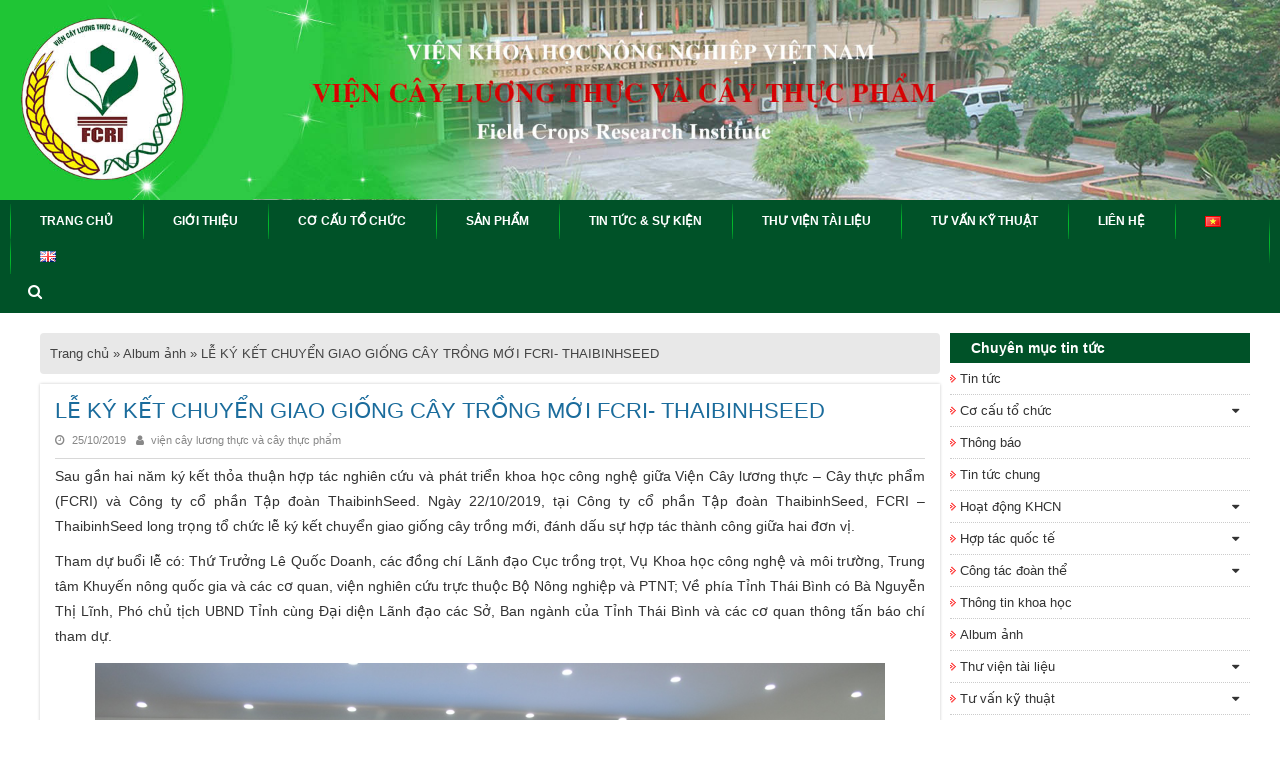

--- FILE ---
content_type: text/html; charset=UTF-8
request_url: http://fcri.com.vn/le-ky-ket-chuyen-giao-giong-cay-trong-moi-fcri-thaibinhseed/
body_size: 17097
content:
<!DOCTYPE html>
<html lang="vi" class="smoothscroll scrollTo ">
<head>
	<meta charset="UTF-8" />
	<meta http-equiv="X-UA-Compatible" content="IE=edge" />
	<meta name="viewport" content="width=device-width" />
	<link rel="pingback" href="http://fcri.com.vn/xmlrpc.php" />
	<meta name="google-site-verification" content="" />
	<title>LỄ KÝ KẾT CHUYỂN GIAO GIỐNG CÂY TRỒNG MỚI FCRI- THAIBINHSEED - Viện Cây lương thực và Cây thực phẩm | Viện Cây lương thực và Cây thực phẩm</title>
	<!-- The above 3 meta tags *must* come first in the head; any other head content must come *after* these tags -->
	
<!-- This site is optimized with the Yoast SEO plugin v12.7.1 - https://yoast.com/wordpress/plugins/seo/ -->
<meta name="robots" content="max-snippet:-1, max-image-preview:large, max-video-preview:-1"/>
<link rel="canonical" href="http://fcri.com.vn/le-ky-ket-chuyen-giao-giong-cay-trong-moi-fcri-thaibinhseed/" />
<meta property="og:locale" content="vi_VN" />
<meta property="og:type" content="article" />
<meta property="og:title" content="LỄ KÝ KẾT CHUYỂN GIAO GIỐNG CÂY TRỒNG MỚI FCRI- THAIBINHSEED - Viện Cây lương thực và Cây thực phẩm" />
<meta property="og:description" content="Sau gần hai năm ký kết thỏa thuận hợp tác nghiên cứu và phát triển" />
<meta property="og:url" content="http://fcri.com.vn/le-ky-ket-chuyen-giao-giong-cay-trong-moi-fcri-thaibinhseed/" />
<meta property="og:site_name" content="Viện Cây lương thực và Cây thực phẩm" />
<meta property="article:section" content="Album ảnh" />
<meta property="article:published_time" content="2019-10-25T09:35:45+00:00" />
<meta property="article:modified_time" content="2020-11-25T03:02:16+00:00" />
<meta property="og:updated_time" content="2020-11-25T03:02:16+00:00" />
<meta property="og:image" content="http://fcri.com.vn/wp-content/uploads/2020/11/dsc-0065-1.jpg" />
<meta property="og:image:width" content="1024" />
<meta property="og:image:height" content="544" />
<script type='application/ld+json' class='yoast-schema-graph yoast-schema-graph--main'>{"@context":"https://schema.org","@graph":[{"@type":"WebSite","@id":"http://fcri.com.vn/#website","url":"http://fcri.com.vn/","name":"Vi\u1ec7n C\u00e2y l\u01b0\u01a1ng th\u1ef1c v\u00e0 C\u00e2y th\u1ef1c ph\u1ea9m","description":"Just another WordPress site","potentialAction":{"@type":"SearchAction","target":"http://fcri.com.vn/?s={search_term_string}","query-input":"required name=search_term_string"}},{"@type":"ImageObject","@id":"http://fcri.com.vn/le-ky-ket-chuyen-giao-giong-cay-trong-moi-fcri-thaibinhseed/#primaryimage","url":"http://fcri.com.vn/wp-content/uploads/2020/11/dsc-0065-1.jpg","width":1024,"height":544},{"@type":"WebPage","@id":"http://fcri.com.vn/le-ky-ket-chuyen-giao-giong-cay-trong-moi-fcri-thaibinhseed/#webpage","url":"http://fcri.com.vn/le-ky-ket-chuyen-giao-giong-cay-trong-moi-fcri-thaibinhseed/","inLanguage":"vi","name":"L\u1ec4 K\u00dd K\u1ebeT CHUY\u1ec2N GIAO GI\u1ed0NG C\u00c2Y TR\u1ed2NG M\u1edaI FCRI- THAIBINHSEED - Vi\u1ec7n C\u00e2y l\u01b0\u01a1ng th\u1ef1c v\u00e0 C\u00e2y th\u1ef1c ph\u1ea9m","isPartOf":{"@id":"http://fcri.com.vn/#website"},"primaryImageOfPage":{"@id":"http://fcri.com.vn/le-ky-ket-chuyen-giao-giong-cay-trong-moi-fcri-thaibinhseed/#primaryimage"},"datePublished":"2019-10-25T09:35:45+00:00","dateModified":"2020-11-25T03:02:16+00:00","author":{"@id":"http://fcri.com.vn/#/schema/person/2c6c086df55f89ed6edaebba40cd164c"},"breadcrumb":{"@id":"http://fcri.com.vn/le-ky-ket-chuyen-giao-giong-cay-trong-moi-fcri-thaibinhseed/#breadcrumb"}},{"@type":"BreadcrumbList","@id":"http://fcri.com.vn/le-ky-ket-chuyen-giao-giong-cay-trong-moi-fcri-thaibinhseed/#breadcrumb","itemListElement":[{"@type":"ListItem","position":1,"item":{"@type":"WebPage","@id":"http://fcri.com.vn/","url":"http://fcri.com.vn/","name":"Trang ch\u1ee7"}},{"@type":"ListItem","position":2,"item":{"@type":"WebPage","@id":"http://fcri.com.vn/tt/album-anh/","url":"http://fcri.com.vn/tt/album-anh/","name":"Album \u1ea3nh"}},{"@type":"ListItem","position":3,"item":{"@type":"WebPage","@id":"http://fcri.com.vn/le-ky-ket-chuyen-giao-giong-cay-trong-moi-fcri-thaibinhseed/","url":"http://fcri.com.vn/le-ky-ket-chuyen-giao-giong-cay-trong-moi-fcri-thaibinhseed/","name":"L\u1ec4 K\u00dd K\u1ebeT CHUY\u1ec2N GIAO GI\u1ed0NG C\u00c2Y TR\u1ed2NG M\u1edaI FCRI- THAIBINHSEED"}}]},{"@type":["Person"],"@id":"http://fcri.com.vn/#/schema/person/2c6c086df55f89ed6edaebba40cd164c","name":"vi\u1ec7n c\u00e2y l\u01b0\u01a1ng th\u1ef1c v\u00e0 c\u00e2y th\u1ef1c ph\u1ea9m","image":{"@type":"ImageObject","@id":"http://fcri.com.vn/#authorlogo","url":"http://2.gravatar.com/avatar/800b30d0435ae8f964a9db52e30de2d7?s=96&d=mm&r=g","caption":"vi\u1ec7n c\u00e2y l\u01b0\u01a1ng th\u1ef1c v\u00e0 c\u00e2y th\u1ef1c ph\u1ea9m"},"sameAs":[]}]}</script>
<!-- / Yoast SEO plugin. -->

<link rel='dns-prefetch' href='//s.w.org' />
<link rel='stylesheet' id='wp-block-library-css'  href='http://fcri.com.vn/wp-includes/css/dist/block-library/style.min.css?ver=5.4.4' type='text/css' media='all' />
<link rel='stylesheet' id='contact-form-7-css'  href='http://fcri.com.vn/wp-content/plugins/contact-form-7/includes/css/styles.css?ver=5.1.6' type='text/css' media='all' />
<link rel='stylesheet' id='keyweb_header-css'  href='http://fcri.com.vn/wp-content/themes/keyweb/css/1.header.css?ver=5.4.4' type='text/css' media='all' />
<link rel='stylesheet' id='keyweb_home-css'  href='http://fcri.com.vn/wp-content/themes/keyweb/css/1.home.css?ver=5.4.4' type='text/css' media='all' />
<link rel='stylesheet' id='keyweb_layout-css'  href='http://fcri.com.vn/wp-content/themes/keyweb/css/1.layout.css?ver=5.4.4' type='text/css' media='all' />
<link rel='stylesheet' id='keyweb_menubar-css'  href='http://fcri.com.vn/wp-content/themes/keyweb/css/1.menubar.css?ver=5.4.4' type='text/css' media='all' />
<link rel='stylesheet' id='keyweb_slide-css'  href='http://fcri.com.vn/wp-content/themes/keyweb/css/1.slide.css?ver=5.4.4' type='text/css' media='all' />
<link rel='stylesheet' id='keyweb_tagstyle-css'  href='http://fcri.com.vn/wp-content/themes/keyweb/css/1.tagstyle.css?ver=5.4.4' type='text/css' media='all' />
<link rel='stylesheet' id='tabs_style-css'  href='http://fcri.com.vn/wp-content/plugins/tabs/assets/front/css/style.css?ver=5.4.4' type='text/css' media='all' />
<link rel='stylesheet' id='tabs.themes-css'  href='http://fcri.com.vn/wp-content/plugins/tabs/assets/global/css/tabs.themes.css?ver=5.4.4' type='text/css' media='all' />
<link rel='stylesheet' id='responsive-tabs-css'  href='http://fcri.com.vn/wp-content/plugins/tabs/assets/front/css/responsive-tabs.css?ver=5.4.4' type='text/css' media='all' />
<link rel='stylesheet' id='font-awesome-css'  href='http://fcri.com.vn/wp-content/plugins/tabs/assets/global/css/font-awesome.css?ver=5.4.4' type='text/css' media='all' />
<link rel='stylesheet' id='wp-pagenavi-css'  href='http://fcri.com.vn/wp-content/plugins/wp-pagenavi/pagenavi-css.css?ver=2.70' type='text/css' media='all' />
<link rel='stylesheet' id='woocommerce_prettyPhoto_csss-css'  href='http://fcri.com.vn/wp-content/plugins/woocommerce/assets/css/prettyPhoto.css?ver=5.4.4' type='text/css' media='all' />
<!--n2css--><script type='text/javascript' src='http://fcri.com.vn/wp-includes/js/jquery/jquery.js?ver=1.12.4-wp'></script>
<script type='text/javascript' src='http://fcri.com.vn/wp-includes/js/jquery/jquery-migrate.min.js?ver=1.4.1'></script>
<script type='text/javascript' src='http://fcri.com.vn/wp-content/themes/keyweb/js/1.1default.js?ver=5.4.4'></script>
<script type='text/javascript' src='http://fcri.com.vn/wp-content/plugins/tabs/assets/front/js/jquery.responsiveTabs.js?ver=5.4.4'></script>
<script type='text/javascript'>
/* <![CDATA[ */
var wps_statistics_object = {"rest_url":"http:\/\/fcri.com.vn\/wp-json\/","wpnonce":"e7d78f8923"};
/* ]]> */
</script>
<script type='text/javascript' src='http://fcri.com.vn/wp-content/plugins/wp-statistics/assets/js/front.min.js?ver=12.6.12'></script>
<script type='text/javascript' src='http://fcri.com.vn/wp-content/plugins/woocommerce/assets/js/prettyPhoto/jquery.prettyPhoto.min.js?ver=5.4.4'></script>
<link rel='https://api.w.org/' href='http://fcri.com.vn/wp-json/' />
<link rel="EditURI" type="application/rsd+xml" title="RSD" href="http://fcri.com.vn/xmlrpc.php?rsd" />
<link rel="wlwmanifest" type="application/wlwmanifest+xml" href="http://fcri.com.vn/wp-includes/wlwmanifest.xml" /> 
<meta name="generator" content="WordPress 5.4.4" />
<link rel='shortlink' href='http://fcri.com.vn/?p=3066' />
<link rel="alternate" type="application/json+oembed" href="http://fcri.com.vn/wp-json/oembed/1.0/embed?url=http%3A%2F%2Ffcri.com.vn%2Fle-ky-ket-chuyen-giao-giong-cay-trong-moi-fcri-thaibinhseed%2F" />
<link rel="alternate" type="text/xml+oembed" href="http://fcri.com.vn/wp-json/oembed/1.0/embed?url=http%3A%2F%2Ffcri.com.vn%2Fle-ky-ket-chuyen-giao-giong-cay-trong-moi-fcri-thaibinhseed%2F&#038;format=xml" />
<!-- Analytics by WP-Statistics v12.6.12 - https://wp-statistics.com/ -->
<link rel="icon" href="http://fcri.com.vn/wp-content/uploads/2020/12/cropped-logo-vien-luong-thuc-1-1-32x32.jpg" sizes="32x32" />
<link rel="icon" href="http://fcri.com.vn/wp-content/uploads/2020/12/cropped-logo-vien-luong-thuc-1-1-192x192.jpg" sizes="192x192" />
<link rel="apple-touch-icon" href="http://fcri.com.vn/wp-content/uploads/2020/12/cropped-logo-vien-luong-thuc-1-1-180x180.jpg" />
<meta name="msapplication-TileImage" content="http://fcri.com.vn/wp-content/uploads/2020/12/cropped-logo-vien-luong-thuc-1-1-270x270.jpg" />
	<style type="text/css">
			.inner-container {
			max-width: 1240px !important;
		}
			/* Màu chính */
			.full-menubar,
		.entry-text-welcome,
		.active-blog, .blog-news:hover,
		.btn-hoptac a,
		.video-hop-tac:hover,
		.copyright,
		#sibar-left .heading_box,
		.nav-collapse,
		.title-hop-tac,
		.title-parter,
		.title_main
		{
			background-color: #005228 !important;
		}
		#menu-primary ul li{
			background-color:  rgba(0,82,40,0.7) !important; 
		}
		.menu-footer{
			background-color:  rgba(0,82,40,0.6) !important; 
		}
		.entry-content .contact-form h2,
		.tabs-nav-items.r-tabs-state-active a.r-tabs-anchor,
		.header-right .header-text a
		{
			color: #005228 !important;
		}
		.blog-news::before{
			border-color:transparent #005228 transparent transparent !important;
		}
		.control-sidebar
		{
			border-color: rgba(0,82,40,0.6) !important;
		}
		/* Màu thứ cấp */
			#menu-primary li a:hover		{
			background: #18a830 !important;
		}
		.blog-left-body .mota .title-blog{
			color: #18a830 !important;
		}
		/* Màu tương phản */
			#menu-primary li a:hover,
		.video-hop-tac:hover p{
			color: #ffff00 !important;
		}
		/* Màu tiêu đề */
			a:hover,
		body.single h1.entry-title, body.page h1.entry-title,
		.header-right .header-text a:hover,
		.cat-duan a,
		body.single h1.entry-title, body.page h1.entry-title{
			color: #1b6c9c !important;
		}
		.wpcf7-form .wpcf7-form-control.wpcf7-submit:hover{
			background-color: #1b6c9c !important;
		}
		/* Màu viền */
			.header-right .header-text a:hover,
		.hop-tac2 a,.video-hop-tac:hover i{
			color: #ff0000 !important;
		}
		#related-news .title-related-news::after{
			background-color: #ff0000 !important;
		}
		.view-all-blog::after
		{
			border-color: #ff0000 !important;
		}
		.ads-left-body, .ads-right-body {
		position: absolute;
		top: 180px;
		overflow: hidden;
		width: 155px;
	}
	.ads-left-body {
		left: 10px;
	}
	.ads-right-body {
		right: 10px;
	}
	#bttop {
		z-index: 999;
		position: fixed;
		border-radius: 50%;
		bottom: 115px;
		color: 	rgb(255,255,255);
		font-size: 20px;
		opacity: 1;
		text-align: center;
		width: 40px;
		height: 40px;
		line-height: 35px;
		right: 50px;
		transition: 0.3s;
		cursor: pointer;
		background-color: #ffff00;
		display: none;
	}
	.kw-popup {
		position:fixed;
		left:50%;
		top:50%;
		box-sizing:border-box;
		z-index:9999999;
		display:none;
		transform:translateX(-50%) translateY(-50%);
		-webkit-transform:translateX(-50%) translateY(-50%);
		-ms-transform:translateX(-50%) translateY(-50%);
		-o-transform:translateX(-50%) translateY(-50%)
	}
	.kw-popup .close-popup {
		color:#fff;
		position:absolute;
		right:2px;
		top:2px;
		font-size:34px;
		opacity:.8;
		cursor:pointer
	}
	.kw-popup .close-popup:hover {
		opacity:1
	}
	.kw-popup-overlay {
		position:fixed;
		top:0;
		right:0;
		bottom:0;
		left:0;
		background:rgba(0,0,0,.8);
		z-index:999999;
		display:none
	}
	.kw-popup-inner {
		float:left;
		width:100%;
		height:100%;
		box-sizing:border-box
	}
	.close-popup-note {
		position:absolute;
		left:0;
		width:100%;
		text-align:center;
		z-index:99999;
		color:#fff;
		font-size:11px;
		top:0
	}
	.close-popup-note span {
		font-size:13px
	}
	@media only screen and (max-width:800px) {
		.kw-popup .close-popup {
			font-size:28px
		}
	}
	@media only screen and (max-width:500px) {
		.kw-popup .close-popup {
			font-size:20px
		}
		#bttop {
			bottom: 55px;
			right: 10px;
		}
	}
</style>
</head>
<body class="post-template-default single single-post postid-3066 single-format-standard woocommerce">
<div id="full-container">
	<div class="full-row full-header-top">
		<div class="full-banner">
			<img src="http://fcri.com.vn/wp-content/uploads/2020/10/b5.jpg" alt="Viện Cây lương thực và Cây thực phẩm">
		</div>
			<div class="full-menubar">
				<div class="inner-menubar inner-container">
					<nav id="menubar" class="menubar wow fadeInLeft">
						<div class="navbar">
							<div class="container">
								<button data-target=".nav-collapse" data-toggle="collapse" class="btn btn-navbar" type="button">
									<span class="icon-bar"></span>
									<span class="icon-bar"></span>
									<span class="icon-bar"></span>
								</button>
								<a class="menu-collapse">Menu</a>
								<div class="nav-collapse">
									<ul id="menu-primary" class="nav"><li id="menu-item-973" class="menu-item menu-item-type-custom menu-item-object-custom menu-item-home menu-item-973"><a href="http://fcri.com.vn/" itemprop="url"><span itemprop="name">Trang chủ</span></a></li>
<li id="menu-item-995" class="menu-item menu-item-type-custom menu-item-object-custom menu-item-has-children menu-item-995"><a href="#" itemprop="url"><span itemprop="name">Giới thiệu</span></a>
<ul class="sub-menu">
	<li id="menu-item-946" class="menu-item menu-item-type-post_type menu-item-object-page menu-item-946"><a href="http://fcri.com.vn/gioi-thieu-chung/" itemprop="url"><span itemprop="name">Giới thiệu chung</span></a></li>
	<li id="menu-item-945" class="menu-item menu-item-type-post_type menu-item-object-page menu-item-945"><a href="http://fcri.com.vn/lich-su-hinh-thanh-va-phat-trien/" itemprop="url"><span itemprop="name">Lịch sử hình thành và phát triển Viện Cây lương thực và Cây thực phẩm</span></a></li>
	<li id="menu-item-976" class="menu-item menu-item-type-post_type menu-item-object-page menu-item-976"><a href="http://fcri.com.vn/chuc-nang-nhiem-vu-va-tiem-luc-khoa-hoc/" itemprop="url"><span itemprop="name">Chức năng, nhiệm vụ và tiềm lực khoa học</span></a></li>
	<li id="menu-item-975" class="menu-item menu-item-type-post_type menu-item-object-page menu-item-975"><a href="http://fcri.com.vn/chien-luoc-nghien-cuu-va-phat-trien/" itemprop="url"><span itemprop="name">Chiến lược nghiên cứu, phát triển của Viện Cây lương thực và Cây thực phẩm giai đoạn 2021-2030 và tầm nhìn đến năm 2050</span></a></li>
</ul>
</li>
<li id="menu-item-1017" class="menu-item menu-item-type-custom menu-item-object-custom menu-item-has-children menu-item-1017"><a href="#" itemprop="url"><span itemprop="name">Cơ cấu tổ chức</span></a>
<ul class="sub-menu">
	<li id="menu-item-1361" class="menu-item menu-item-type-post_type menu-item-object-post menu-item-1361"><a href="http://fcri.com.vn/lanh-dao-vien/" itemprop="url"><span itemprop="name">Ban Giám đốc</span></a></li>
	<li id="menu-item-998" class="menu-item menu-item-type-taxonomy menu-item-object-category menu-item-998"><a href="http://fcri.com.vn/tt/co-cau-to-chuc/hoi-dong-khoa-hoc/" itemprop="url"><span itemprop="name">Hội đồng khoa học</span></a></li>
	<li id="menu-item-1000" class="menu-item menu-item-type-taxonomy menu-item-object-category menu-item-1000"><a href="http://fcri.com.vn/tt/co-cau-to-chuc/phong-chuc-nang/" itemprop="url"><span itemprop="name">Phòng chức năng</span></a></li>
	<li id="menu-item-997" class="menu-item menu-item-type-taxonomy menu-item-object-category menu-item-997"><a href="http://fcri.com.vn/tt/co-cau-to-chuc/bo-mon-nghien-cuu/" itemprop="url"><span itemprop="name">Bộ môn nghiên cứu</span></a></li>
	<li id="menu-item-1001" class="menu-item menu-item-type-taxonomy menu-item-object-category menu-item-1001"><a href="http://fcri.com.vn/tt/co-cau-to-chuc/trung-tam-nc-pt/" itemprop="url"><span itemprop="name">Trung tâm NC &#038; PT</span></a></li>
</ul>
</li>
<li id="menu-item-994" class="menu-item menu-item-type-taxonomy menu-item-object-cat_sanpham menu-item-has-children menu-item-994"><a href="http://fcri.com.vn/cat_sanpham/san-pham/" itemprop="url"><span itemprop="name">Sản phẩm</span></a>
<ul class="sub-menu">
	<li id="menu-item-1299" class="menu-item menu-item-type-taxonomy menu-item-object-cat_sanpham menu-item-1299"><a href="http://fcri.com.vn/cat_sanpham/cac-giong-lua-thuan/" itemprop="url"><span itemprop="name">Các giống lúa thuần</span></a></li>
	<li id="menu-item-1298" class="menu-item menu-item-type-taxonomy menu-item-object-cat_sanpham menu-item-1298"><a href="http://fcri.com.vn/cat_sanpham/cac-giong-lua-lai/" itemprop="url"><span itemprop="name">Các giống lúa lai</span></a></li>
	<li id="menu-item-1297" class="menu-item menu-item-type-taxonomy menu-item-object-cat_sanpham menu-item-1297"><a href="http://fcri.com.vn/cat_sanpham/cac-giong-dau-do/" itemprop="url"><span itemprop="name">Các giống đậu đỗ</span></a></li>
	<li id="menu-item-1296" class="menu-item menu-item-type-taxonomy menu-item-object-cat_sanpham menu-item-1296"><a href="http://fcri.com.vn/cat_sanpham/cac-giong-cay-co-cu/" itemprop="url"><span itemprop="name">Các giống cây có củ</span></a></li>
	<li id="menu-item-1300" class="menu-item menu-item-type-taxonomy menu-item-object-cat_sanpham menu-item-1300"><a href="http://fcri.com.vn/cat_sanpham/cac-giong-rau-qua/" itemprop="url"><span itemprop="name">Các giống rau &#8211; quả</span></a></li>
	<li id="menu-item-1301" class="menu-item menu-item-type-taxonomy menu-item-object-cat_sanpham menu-item-1301"><a href="http://fcri.com.vn/cat_sanpham/cac-san-pham-khac/" itemprop="url"><span itemprop="name">Các sản phẩm khác</span></a></li>
</ul>
</li>
<li id="menu-item-1053" class="menu-item menu-item-type-custom menu-item-object-custom menu-item-has-children menu-item-1053"><a href="#" itemprop="url"><span itemprop="name">Tin tức &#038; sự kiện</span></a>
<ul class="sub-menu">
	<li id="menu-item-1050" class="menu-item menu-item-type-taxonomy menu-item-object-category menu-item-1050"><a href="http://fcri.com.vn/tt/thong-bao/" itemprop="url"><span itemprop="name">Thông báo</span></a></li>
	<li id="menu-item-1054" class="menu-item menu-item-type-taxonomy menu-item-object-category current-post-ancestor current-menu-parent current-custom-parent menu-item-1054"><a href="http://fcri.com.vn/tt/tin-tuc/" itemprop="url"><span itemprop="name">Tin tức chung</span></a></li>
	<li id="menu-item-1048" class="menu-item menu-item-type-taxonomy menu-item-object-category current-post-ancestor current-menu-parent current-custom-parent menu-item-has-children menu-item-1048"><a href="http://fcri.com.vn/tt/hoat-dong-khcn/" itemprop="url"><span itemprop="name">Hoạt động KHCN</span></a>
	<ul class="sub-menu">
		<li id="menu-item-1057" class="menu-item menu-item-type-taxonomy menu-item-object-category menu-item-1057"><a href="http://fcri.com.vn/tt/hoat-dong-khcn/nhiem-vu-khcn-cap-nha-nuoc/" itemprop="url"><span itemprop="name">Nhiệm vụ KHCN cấp Nhà nước</span></a></li>
		<li id="menu-item-1055" class="menu-item menu-item-type-taxonomy menu-item-object-category menu-item-1055"><a href="http://fcri.com.vn/tt/hoat-dong-khcn/nhiem-vu-khcn-cap-bo/" itemprop="url"><span itemprop="name">Nhiệm vụ KHCN cấp Bộ</span></a></li>
		<li id="menu-item-1056" class="menu-item menu-item-type-taxonomy menu-item-object-category menu-item-1056"><a href="http://fcri.com.vn/tt/hoat-dong-khcn/nhiem-vu-khcn-cap-co-so/" itemprop="url"><span itemprop="name">Nhiệm vụ KHCN cấp cơ sở</span></a></li>
		<li id="menu-item-1058" class="menu-item menu-item-type-taxonomy menu-item-object-category menu-item-1058"><a href="http://fcri.com.vn/tt/hoat-dong-khcn/nhiem-vu-khcn-phoi-hop/" itemprop="url"><span itemprop="name">Nhiệm vụ KHCN phối hợp</span></a></li>
	</ul>
</li>
	<li id="menu-item-1049" class="menu-item menu-item-type-taxonomy menu-item-object-category menu-item-has-children menu-item-1049"><a href="http://fcri.com.vn/tt/hop-tac-quoc-te/" itemprop="url"><span itemprop="name">Hợp tác quốc tế</span></a>
	<ul class="sub-menu">
		<li id="menu-item-1100" class="menu-item menu-item-type-taxonomy menu-item-object-category menu-item-1100"><a href="http://fcri.com.vn/tt/hop-tac-quoc-te/cac-qd-vb-co-lien-quan-cua-nha-nuoc/" itemprop="url"><span itemprop="name">Các QĐ, VB có liên quan của Nhà nước</span></a></li>
		<li id="menu-item-1099" class="menu-item menu-item-type-taxonomy menu-item-object-category menu-item-1099"><a href="http://fcri.com.vn/tt/hop-tac-quoc-te/cac-de-tai-du-an-hop-tac/" itemprop="url"><span itemprop="name">Các đề tài, dự án hợp tác</span></a></li>
	</ul>
</li>
	<li id="menu-item-1047" class="menu-item menu-item-type-taxonomy menu-item-object-category menu-item-has-children menu-item-1047"><a href="http://fcri.com.vn/tt/cong-tac-doan-the/" itemprop="url"><span itemprop="name">Công tác đoàn thể</span></a>
	<ul class="sub-menu">
		<li id="menu-item-1109" class="menu-item menu-item-type-taxonomy menu-item-object-category menu-item-1109"><a href="http://fcri.com.vn/tt/cong-tac-doan-the/cong-tac-dang/" itemprop="url"><span itemprop="name">Công tác Đảng</span></a></li>
		<li id="menu-item-1108" class="menu-item menu-item-type-taxonomy menu-item-object-category menu-item-1108"><a href="http://fcri.com.vn/tt/cong-tac-doan-the/cong-tac-cong-doan-doan-tn/" itemprop="url"><span itemprop="name">Công tác Công Đoàn, Đoàn TN</span></a></li>
	</ul>
</li>
	<li id="menu-item-1051" class="menu-item menu-item-type-taxonomy menu-item-object-category menu-item-1051"><a href="http://fcri.com.vn/tt/thong-tin-khoa-hoc/" itemprop="url"><span itemprop="name">Thông tin khoa học</span></a></li>
	<li id="menu-item-1046" class="menu-item menu-item-type-taxonomy menu-item-object-category current-post-ancestor current-menu-parent current-custom-parent menu-item-1046"><a href="http://fcri.com.vn/tt/album-anh/" itemprop="url"><span itemprop="name">Album ảnh</span></a></li>
</ul>
</li>
<li id="menu-item-1256" class="menu-item menu-item-type-custom menu-item-object-custom menu-item-has-children menu-item-1256"><a href="#" itemprop="url"><span itemprop="name">Thư viện tài liệu</span></a>
<ul class="sub-menu">
	<li id="menu-item-1142" class="menu-item menu-item-type-taxonomy menu-item-object-category menu-item-has-children menu-item-1142"><a href="http://fcri.com.vn/tt/thu-vien-tai-lieu/van-ban-khcn/" itemprop="url"><span itemprop="name">Văn bản KHCN</span></a>
	<ul class="sub-menu">
		<li id="menu-item-1145" class="menu-item menu-item-type-taxonomy menu-item-object-category menu-item-1145"><a href="http://fcri.com.vn/tt/thu-vien-tai-lieu/van-ban-khcn/van-ban-cua-chinh-phu-va-bo-nn-ptnt/" itemprop="url"><span itemprop="name">Văn bản của Chính phủ và Bộ NN-PTNT</span></a></li>
		<li id="menu-item-1147" class="menu-item menu-item-type-taxonomy menu-item-object-category menu-item-1147"><a href="http://fcri.com.vn/tt/thu-vien-tai-lieu/van-ban-khcn/van-ban-cua-vien-khnnvn/" itemprop="url"><span itemprop="name">Văn bản của Viện KHNNVN</span></a></li>
		<li id="menu-item-1146" class="menu-item menu-item-type-taxonomy menu-item-object-category menu-item-1146"><a href="http://fcri.com.vn/tt/thu-vien-tai-lieu/van-ban-khcn/van-ban-cua-vien-clt-ctp/" itemprop="url"><span itemprop="name">Văn bản của Viện CLT-CTP</span></a></li>
		<li id="menu-item-1143" class="menu-item menu-item-type-taxonomy menu-item-object-category menu-item-1143"><a href="http://fcri.com.vn/tt/thu-vien-tai-lieu/van-ban-khcn/bieu-mau-van-ban/" itemprop="url"><span itemprop="name">Biểu mẫu văn bản</span></a></li>
		<li id="menu-item-1144" class="menu-item menu-item-type-taxonomy menu-item-object-category menu-item-1144"><a href="http://fcri.com.vn/tt/thu-vien-tai-lieu/van-ban-khcn/cac-tcvn-va-qcvn/" itemprop="url"><span itemprop="name">Các TCVN và QCVN</span></a></li>
	</ul>
</li>
	<li id="menu-item-1138" class="menu-item menu-item-type-taxonomy menu-item-object-category menu-item-has-children menu-item-1138"><a href="http://fcri.com.vn/tt/thu-vien-tai-lieu/bai-bao-an-pham-da-cong-bo/" itemprop="url"><span itemprop="name">Bài báo ấn phẩm đã công bố</span></a>
	<ul class="sub-menu">
		<li id="menu-item-1179" class="menu-item menu-item-type-taxonomy menu-item-object-category menu-item-1179"><a href="http://fcri.com.vn/tt/thu-vien-tai-lieu/bai-bao-an-pham-da-cong-bo/bai-bao-ve-cay-lua/" itemprop="url"><span itemprop="name">Bài báo về Cây lúa</span></a></li>
		<li id="menu-item-1177" class="menu-item menu-item-type-taxonomy menu-item-object-category menu-item-1177"><a href="http://fcri.com.vn/tt/thu-vien-tai-lieu/bai-bao-an-pham-da-cong-bo/bai-bao-cay-dau-do/" itemprop="url"><span itemprop="name">Bài báo cây Đậu đỗ</span></a></li>
		<li id="menu-item-1178" class="menu-item menu-item-type-taxonomy menu-item-object-category menu-item-1178"><a href="http://fcri.com.vn/tt/thu-vien-tai-lieu/bai-bao-an-pham-da-cong-bo/bai-bao-ve-cay-co-cu/" itemprop="url"><span itemprop="name">Bài báo về Cây có củ</span></a></li>
		<li id="menu-item-1180" class="menu-item menu-item-type-taxonomy menu-item-object-category menu-item-1180"><a href="http://fcri.com.vn/tt/thu-vien-tai-lieu/bai-bao-an-pham-da-cong-bo/bai-bao-ve-cay-rau-qua/" itemprop="url"><span itemprop="name">Bài báo về cây Rau &#8211; Quả</span></a></li>
		<li id="menu-item-1176" class="menu-item menu-item-type-taxonomy menu-item-object-category menu-item-1176"><a href="http://fcri.com.vn/tt/thu-vien-tai-lieu/bai-bao-an-pham-da-cong-bo/bai-bao-cac-linh-vuc-tong-hop/" itemprop="url"><span itemprop="name">Bài báo các lĩnh vực tổng hợp</span></a></li>
	</ul>
</li>
	<li id="menu-item-1141" class="menu-item menu-item-type-taxonomy menu-item-object-category menu-item-1141"><a href="http://fcri.com.vn/tt/thu-vien-tai-lieu/danh-muc-sach-chuyen-nganh-tieng-viet/" itemprop="url"><span itemprop="name">Danh mục sách chuyên ngành tiếng Việt</span></a></li>
	<li id="menu-item-1140" class="menu-item menu-item-type-taxonomy menu-item-object-category menu-item-1140"><a href="http://fcri.com.vn/tt/thu-vien-tai-lieu/danh-muc-sach-chuyen-nganh-tieng-anh/" itemprop="url"><span itemprop="name">Danh mục sách chuyên ngành tiếng Anh</span></a></li>
	<li id="menu-item-1139" class="menu-item menu-item-type-taxonomy menu-item-object-category menu-item-1139"><a href="http://fcri.com.vn/tt/thu-vien-tai-lieu/bai-viet-dang-tren-tap-chi-nuoc-ngoai/" itemprop="url"><span itemprop="name">Bài viết đăng trên tạp chí nước ngoài</span></a></li>
</ul>
</li>
<li id="menu-item-1246" class="menu-item menu-item-type-taxonomy menu-item-object-category menu-item-has-children menu-item-1246"><a href="http://fcri.com.vn/tt/tu-van-ky-thuat/" itemprop="url"><span itemprop="name">Tư vấn kỹ thuật</span></a>
<ul class="sub-menu">
	<li id="menu-item-1253" class="menu-item menu-item-type-custom menu-item-object-custom menu-item-1253"><a href="#" itemprop="url"><span itemprop="name">Kỹ thuật trồng trọt</span></a></li>
	<li id="menu-item-1254" class="menu-item menu-item-type-custom menu-item-object-custom menu-item-1254"><a href="#" itemprop="url"><span itemprop="name">Bảo vệ thực vật</span></a></li>
	<li id="menu-item-1255" class="menu-item menu-item-type-custom menu-item-object-custom menu-item-1255"><a href="#" itemprop="url"><span itemprop="name">Sử dụng phân bón</span></a></li>
</ul>
</li>
<li id="menu-item-604" class="menu-item menu-item-type-post_type menu-item-object-page menu-item-604"><a href="http://fcri.com.vn/lien-he/" itemprop="url"><span itemprop="name">Liên hệ</span></a></li>
<li id="menu-item-3901-vi" class="lang-item lang-item-309 lang-item-vi lang-item-first current-lang menu-item menu-item-type-custom menu-item-object-custom menu-item-3901-vi"><a href="http://fcri.com.vn/le-ky-ket-chuyen-giao-giong-cay-trong-moi-fcri-thaibinhseed/" hreflang="vi" lang="vi" itemprop="url"><span itemprop="name"><img src="[data-uri]" title="Tiếng Việt" alt="Tiếng Việt" width="16" height="11" /></span></a></li>
<li id="menu-item-3901-en" class="lang-item lang-item-312 lang-item-en no-translation menu-item menu-item-type-custom menu-item-object-custom menu-item-3901-en"><a href="http://fcri.com.vn/en/" hreflang="en-US" lang="en-US" itemprop="url"><span itemprop="name"><img src="[data-uri]" title="English" alt="English" width="16" height="11" /></span></a></li>
</ul>								</div><!--/.nav-collapse -->
							</div>
						</div>
						<div class="form-search">
							<div class="icon-search">
								<i class="fa fa-search" aria-hidden="true"></i>
							</div>
							<div class="detail-search">	
								<form action="http://fcri.com.vn/" method="GET" role="form">
									<input type="text" name="s" class="form-control" id="" placeholder="Từ khóa">
									<button type="submit" class="btn btn-primary"><i class="fa fa-search" aria-hidden="true"></i></button>
								</form>
							</div>
						</div>	
						<script type="text/javascript">
							jQuery(document).ready(function($){
								jQuery('.icon-search').click(function(){
									jQuery('.detail-search').toggleClass('active');
								});
								 const $menu = $('.detail-search');
							     $(document).mouseup(e => {
							           if (!$menu.is(e.target) // if the target of the click isn't the container... : kiểm tra không phải nó
							           && $menu.has(e.target).length === 0 ) // ... nor a descendant of the container : và không phải bên trong nó
							           {
							             jQuery('.detail-search').removeClass('active');
							          }
							         });

							});
						</script>
					</nav><!-- menubar -->
				</div>
			</div><!--end full-menu-->
			</div>
	<div class="full-content">
		<div class="inner-content inner-container">
			<div class="limit clearfix">
							</div>
			<div id="wrap-content" class="limit clearfix"><div class="content-box">
		<section class="content-box-1 padding-10">
		<div id="primary" class="site-content">
			<div id="content" role="main">
				<div class="breadcrumb"><span><span><a href="http://fcri.com.vn/" >Trang chủ</a> » <span><a href="http://fcri.com.vn/tt/album-anh/" >Album ảnh</a> » <span class="breadcrumb_last" aria-current="page">LỄ KÝ KẾT CHUYỂN GIAO GIỐNG CÂY TRỒNG MỚI FCRI- THAIBINHSEED</span></span></span></span></div>				<div id="main-content" class="clearfix">
											<div class="entry-content">
							<h1 class="entry-title">LỄ KÝ KẾT CHUYỂN GIAO GIỐNG CÂY TRỒNG MỚI FCRI- THAIBINHSEED</h1>
							<div class="post-meta clearfix">
								<span class="post_date"><i class="fa fa-clock-o"></i>25/10/2019</span>
								<span class="post_author">
									 <span><i class="fa fa-user" aria-hidden="true"></i>viện cây lương thực và cây thực phẩm</span>
								</span>
							</div>
							<!-- Single Tài liệu -->
							
<p>Sau gần hai năm ký kết thỏa thuận hợp tác nghiên cứu và phát triển khoa học công nghệ giữa Viện Cây lương thực &#8211; Cây thực phẩm (FCRI) và Công ty cổ phần Tập đoàn ThaibinhSeed. Ngày 22/10/2019, tại Công ty cổ phần Tập đoàn ThaibinhSeed, FCRI &#8211; ThaibinhSeed long trọng tổ chức lễ ký kết chuyển giao giống cây trồng mới, đánh dấu sự hợp tác thành công giữa hai đơn vị.</p>



<p>Tham dự buổi lễ có: Thứ Trưởng Lê Quốc Doanh,&nbsp;các đồng chí Lãnh đạo Cục trồng trọt, Vụ Khoa học công nghệ và môi trường, Trung tâm Khuyến nông quốc gia và các cơ quan, viện nghiên cứu trực thuộc Bộ Nông nghiệp và PTNT; Về phía Tỉnh Thái Bình có Bà Nguyễn Thị Lĩnh, Phó chủ tịch UBND Tỉnh cùng Đại diện Lãnh đạo các Sở, Ban ngành của Tỉnh Thái Bình và các cơ quan thông tấn báo chí tham dự.</p>



<figure class="wp-block-image size-large"><img src="http://fcri.com.vn/wp-content/uploads/2020/11/dsc-0066.jpg" alt="" class="wp-image-3844" srcset="http://fcri.com.vn/wp-content/uploads/2020/11/dsc-0066.jpg 1024w, http://fcri.com.vn/wp-content/uploads/2020/11/dsc-0066-300x192.jpg 300w, http://fcri.com.vn/wp-content/uploads/2020/11/dsc-0066-768x491.jpg 768w" sizes="(max-width: 1024px) 100vw, 1024px" /></figure>



<p class="has-text-align-center"><em>Thứ trưởng Lê Quốc Doanh và bà Nguyễn Thị Lĩnh&nbsp;tặng hoa chúc mừng</em></p>



<p>Với mục tiêu gắn kết công tác nghiên cứu với chuyển giao KHCN, phát triển và tăng hiệu quả sản xuất nông nghiệp, Viện đã chuyển giao 4 giống lúa mới cho Công ty cổ phần Tập đoàn Thaibinh Seed gồm các giống: BC15-02 kháng đạo ôn, BT7KBL-02 kháng bạc lá, Gia Lộc 97 và Gia Lộc 25. Đây là các giống lúa mới ngắn ngày, năng suất cao, chất lượng tốt và có khả năng kháng sâu bệnh do Viện nghiên cứu, chọn tạo. Các giống lúa mới được ủy quyền độc quyền hoặc chuyển nhượng bản quyền cho Thaibinh Seed kinh doanh và phát triển nhằm thúc đẩy nhanh việc mở rộng sản xuất, giúp ổn định và tăng thu nhập cho người nông dân.</p>



<figure class="wp-block-image size-large"><img src="http://fcri.com.vn/wp-content/uploads/2020/11/dsc-0063.jpg" alt="" class="wp-image-3845" srcset="http://fcri.com.vn/wp-content/uploads/2020/11/dsc-0063.jpg 1024w, http://fcri.com.vn/wp-content/uploads/2020/11/dsc-0063-300x161.jpg 300w, http://fcri.com.vn/wp-content/uploads/2020/11/dsc-0063-768x412.jpg 768w" sizes="(max-width: 1024px) 100vw, 1024px" /></figure>



<figure class="wp-block-image size-large"><img src="http://fcri.com.vn/wp-content/uploads/2020/11/dsc-0065-2.jpg" alt="" class="wp-image-3846" srcset="http://fcri.com.vn/wp-content/uploads/2020/11/dsc-0065-2.jpg 1024w, http://fcri.com.vn/wp-content/uploads/2020/11/dsc-0065-2-300x159.jpg 300w, http://fcri.com.vn/wp-content/uploads/2020/11/dsc-0065-2-768x408.jpg 768w" sizes="(max-width: 1024px) 100vw, 1024px" /></figure>



<p class="has-text-align-center">Lễ Ký kết chuyển giao giống cây trồng mới FCRI- THAIBINHSEED</p>



<p>Phát biểu tại lễ ký kết, Thứ trưởng Lê Quốc Doanh chúc mừng những kết quả đã đạt được trong quan hệ hợp tác giữa hai cơ quan. “Cách đây 2 năm, tôi đã chứng kiến việc ký kết giữa hai đơn vị, tôi không nghĩ đến sẽ có kết quả tốt đẹp như ngày hôm nay. Đây là mô hình mẫu trong việc hợp tác nghiên cứu, chuyển giao tiến bộ kỹ thuật giữa Viện nghiên cứu và&nbsp;doanh nghiệp để phát triển khoa học công nghệ theo chủ trương của Bộ NN&amp;PTNT. Chúc Viện Cây lương thực và Thaibinh Seed sẽ tiếp bước các thành công để đóng góp nhiều hơn nữa cho sự phát triển của ngành nông nghiệp”</p>



<p>Đại diện của hai cơ quan: Ông Nguyễn Trọng Khanh- Viện trưởng Viện CLT – CTP và Ông Trần Mạnh Báo – Chủ tịch HĐQT, Tổng Giám đốc Thaibinh Seed cùng cho rằng thành công của sự hợp tác sẽ cộng gộp nguồn lực của cả hai đơn vị. Từ nguồn lực KHCN của Viện kết hợp với &nbsp;tiềm lực về sản xuất và kinh doanh của doanh nghiệp sẽ tạo ra được nhiều sản phẩm khoa học vượt trội và chuyển giao được đến sản xuất một cách nhanh nhất, hiệu quả nhất, góp phần vào sự phát triển của nền nông nghiệp nước nhà.</p>



<figure class="wp-block-image size-large"><img src="http://fcri.com.vn/wp-content/uploads/2020/11/dsc-0056-2.jpg" alt="" class="wp-image-3847" srcset="http://fcri.com.vn/wp-content/uploads/2020/11/dsc-0056-2.jpg 1024w, http://fcri.com.vn/wp-content/uploads/2020/11/dsc-0056-2-300x179.jpg 300w, http://fcri.com.vn/wp-content/uploads/2020/11/dsc-0056-2-768x458.jpg 768w" sizes="(max-width: 1024px) 100vw, 1024px" /></figure>



<p class="has-text-align-center"><em>TS. Nguyễn Trọng Khanh phát biểu tại Lễ ký kết</em></p>



<p><strong><em>Bài viết: Phan Thị Thanh</em></strong></p>
							<div class="entry-share">
																	<div id="fb-root"></div>
									<script async defer crossorigin="anonymous" src="https://connect.facebook.net/vi_VN/sdk.js#xfbml=1&version=v5.0"></script>
									<div class="fb-like" data-href="http://fcri.com.vn/le-ky-ket-chuyen-giao-giong-cay-trong-moi-fcri-thaibinhseed/" data-width="" data-layout="button" data-action="like" data-size="small" data-show-faces="true" data-share="true"></div>
								  							</div>
								
															<div id="related-news">
									<h4 class="title-related-news">Tin tức mới</h3>
									<ul class="clearfix related-new owl-carousel owl-theme">
																					<li id="related-post-5256">
												<a href="http://fcri.com.vn/quyet-dinh-so-136-qd-khnn-tchc-ve-viec-bo-nhiem-co-thoi-han-ong-nguyen-thien-thanh-truong-bo-mon-cong-nghe-sinh-hoc-sinh-ly-sinh-hoa-va-cong-nghe-sau-thu-hoach-vien-cay-luong-thuc-va-cay-thuc-pham/"><img width="521" height="727" src="http://fcri.com.vn/wp-content/uploads/2024/03/screenshot-2024-03-21-101017.png" class="attachment-medium_large size-medium_large wp-post-image" alt="" srcset="http://fcri.com.vn/wp-content/uploads/2024/03/screenshot-2024-03-21-101017.png 521w, http://fcri.com.vn/wp-content/uploads/2024/03/screenshot-2024-03-21-101017-215x300.png 215w" sizes="(max-width: 521px) 100vw, 521px" /></a>
												<a href="http://fcri.com.vn/quyet-dinh-so-136-qd-khnn-tchc-ve-viec-bo-nhiem-co-thoi-han-ong-nguyen-thien-thanh-truong-bo-mon-cong-nghe-sinh-hoc-sinh-ly-sinh-hoa-va-cong-nghe-sau-thu-hoach-vien-cay-luong-thuc-va-cay-thuc-pham/">Quyết định số 136/QĐ-KHNN-TCHC về việc bổ nhiệm có thời hạn ông Phạm Thiên Thành, Trưởng bộ môn Công nghệ sinh học, Sinh lý sinh hóa và Công nghệ sau thu hoạch, Viện Cây lương thực và Cây thực phẩm giữ chức vụ Phó Viện trưởng Viện Cây lương thực và Cây thực phẩm, kể từ ngày 15/03/2024</a>
											</li>	
																					<li id="related-post-6373">
												<a href="http://fcri.com.vn/giong-lua-nep-68/"><img width="768" height="576" src="http://fcri.com.vn/wp-content/uploads/2025/12/slide32-768x576.jpg" class="attachment-medium_large size-medium_large wp-post-image" alt="" srcset="http://fcri.com.vn/wp-content/uploads/2025/12/slide32-768x576.jpg 768w, http://fcri.com.vn/wp-content/uploads/2025/12/slide32-300x225.jpg 300w, http://fcri.com.vn/wp-content/uploads/2025/12/slide32.jpg 960w" sizes="(max-width: 768px) 100vw, 768px" /></a>
												<a href="http://fcri.com.vn/giong-lua-nep-68/">Giống lúa Nếp 68</a>
											</li>	
																					<li id="related-post-6362">
												<a href="http://fcri.com.vn/thong-bao-nghi-tet-duong-lich-1-1-2026/"><img width="768" height="260" src="http://fcri.com.vn/wp-content/uploads/2025/12/z7402692825177-ef226f9749e555c7bfb39c9c8ba055fc-768x260.jpg" class="attachment-medium_large size-medium_large wp-post-image" alt="" srcset="http://fcri.com.vn/wp-content/uploads/2025/12/z7402692825177-ef226f9749e555c7bfb39c9c8ba055fc-768x260.jpg 768w, http://fcri.com.vn/wp-content/uploads/2025/12/z7402692825177-ef226f9749e555c7bfb39c9c8ba055fc-300x102.jpg 300w, http://fcri.com.vn/wp-content/uploads/2025/12/z7402692825177-ef226f9749e555c7bfb39c9c8ba055fc-1024x347.jpg 1024w, http://fcri.com.vn/wp-content/uploads/2025/12/z7402692825177-ef226f9749e555c7bfb39c9c8ba055fc.jpg 1280w" sizes="(max-width: 768px) 100vw, 768px" /></a>
												<a href="http://fcri.com.vn/thong-bao-nghi-tet-duong-lich-1-1-2026/">Thông báo nghỉ tết dương lịch 1/1/2026</a>
											</li>	
																					<li id="related-post-6336">
												<a href="http://fcri.com.vn/san-xuat-luong-thuc-thuc-pham-an-toan-ba%cc%89o-ve-%cc%a3moi-truong-kinh-nghiem-tu-bi/"><img width="613" height="830" src="http://fcri.com.vn/wp-content/uploads/2025/11/image.png" class="attachment-medium_large size-medium_large wp-post-image" alt="" srcset="http://fcri.com.vn/wp-content/uploads/2025/11/image.png 613w, http://fcri.com.vn/wp-content/uploads/2025/11/image-222x300.png 222w" sizes="(max-width: 613px) 100vw, 613px" /></a>
												<a href="http://fcri.com.vn/san-xuat-luong-thuc-thuc-pham-an-toan-ba%cc%89o-ve-%cc%a3moi-truong-kinh-nghiem-tu-bi/">Sản xuất lương thực, thực phẩm an toàn, bảo vệ môi trường: Kinh nghiệm từ Bỉ</a>
											</li>	
																					<li id="related-post-6315">
												<a href="http://fcri.com.vn/hoi-nghi-ban-chap-hanh-cong-doan-vien-cay-luong-thuc-va-cay-thuc-pham-mo-rong-nhiem-ky-2025-2030/"><img width="768" height="485" src="http://fcri.com.vn/wp-content/uploads/2025/11/chup-anh-luu-niem-768x485.jpg" class="attachment-medium_large size-medium_large wp-post-image" alt="" srcset="http://fcri.com.vn/wp-content/uploads/2025/11/chup-anh-luu-niem-768x485.jpg 768w, http://fcri.com.vn/wp-content/uploads/2025/11/chup-anh-luu-niem-300x189.jpg 300w, http://fcri.com.vn/wp-content/uploads/2025/11/chup-anh-luu-niem.jpg 1024w" sizes="(max-width: 768px) 100vw, 768px" /></a>
												<a href="http://fcri.com.vn/hoi-nghi-ban-chap-hanh-cong-doan-vien-cay-luong-thuc-va-cay-thuc-pham-mo-rong-nhiem-ky-2025-2030/">HỘI NGHỊ BAN CHẤP HÀNH CÔNG ĐOÀN VIỆN CÂY LƯƠNG THỰC VÀ CÂY THỰC PHẨM MỞ RỘNG, NHIỆM KỲ 2025-2030</a>
											</li>	
																					<li id="related-post-6307">
												<a href="http://fcri.com.vn/thanh-hoa-giai-phap-nang-cao-hieu-qua-chuoi-gia-tri-san-xuat-san-ben-vung/"><img width="630" height="383" src="http://fcri.com.vn/wp-content/uploads/2025/11/hoi-nghi-san-thanhhoa-pgd-hong.jpg" class="attachment-medium_large size-medium_large wp-post-image" alt="" srcset="http://fcri.com.vn/wp-content/uploads/2025/11/hoi-nghi-san-thanhhoa-pgd-hong.jpg 630w, http://fcri.com.vn/wp-content/uploads/2025/11/hoi-nghi-san-thanhhoa-pgd-hong-300x182.jpg 300w" sizes="(max-width: 630px) 100vw, 630px" /></a>
												<a href="http://fcri.com.vn/thanh-hoa-giai-phap-nang-cao-hieu-qua-chuoi-gia-tri-san-xuat-san-ben-vung/">Thanh Hóa: Giải pháp nâng cao hiệu quả chuỗi giá trị sản xuất sắn bền vững</a>
											</li>	
																					<li id="related-post-6304">
												<a href="http://fcri.com.vn/ky-niem-30-thanh-lap-trung-tam-nc-va-pt-he-thong-nong-nghiep/"><img width="768" height="327" src="http://fcri.com.vn/wp-content/uploads/2025/11/screenshot-2025-11-20-152136-768x327.png" class="attachment-medium_large size-medium_large wp-post-image" alt="" srcset="http://fcri.com.vn/wp-content/uploads/2025/11/screenshot-2025-11-20-152136-768x327.png 768w, http://fcri.com.vn/wp-content/uploads/2025/11/screenshot-2025-11-20-152136-300x128.png 300w, http://fcri.com.vn/wp-content/uploads/2025/11/screenshot-2025-11-20-152136.png 882w" sizes="(max-width: 768px) 100vw, 768px" /></a>
												<a href="http://fcri.com.vn/ky-niem-30-thanh-lap-trung-tam-nc-va-pt-he-thong-nong-nghiep/">Kỷ niệm 30 thành lập Trung tâm NC và PT Hệ thống Nông nghiệp</a>
											</li>	
																					<li id="related-post-6286">
												<a href="http://fcri.com.vn/thu-nhap-gap-chuc-lan-trong-lua-tu-giong-san-ban-dia-phuc-trang/"><img width="768" height="513" src="http://fcri.com.vn/wp-content/uploads/2025/09/san-ruot-vang-01-090953-887-153405-768x513.jpg" class="attachment-medium_large size-medium_large wp-post-image" alt="" srcset="http://fcri.com.vn/wp-content/uploads/2025/09/san-ruot-vang-01-090953-887-153405-768x513.jpg 768w, http://fcri.com.vn/wp-content/uploads/2025/09/san-ruot-vang-01-090953-887-153405-300x200.jpg 300w, http://fcri.com.vn/wp-content/uploads/2025/09/san-ruot-vang-01-090953-887-153405-1024x684.jpg 1024w, http://fcri.com.vn/wp-content/uploads/2025/09/san-ruot-vang-01-090953-887-153405.jpg 1080w" sizes="(max-width: 768px) 100vw, 768px" /></a>
												<a href="http://fcri.com.vn/thu-nhap-gap-chuc-lan-trong-lua-tu-giong-san-ban-dia-phuc-trang/">Thu nhập gấp chục lần trồng lúa từ giống sắn bản địa phục tráng</a>
											</li>	
																					<li id="related-post-6281">
												<a href="http://fcri.com.vn/40-mon-an-truyen-thong-cac-nuoc-duoc-nau-tai-viet-nam/"><img width="768" height="513" src="http://fcri.com.vn/wp-content/uploads/2025/09/mn10-1758515189-768x513.png" class="attachment-medium_large size-medium_large wp-post-image" alt="" srcset="http://fcri.com.vn/wp-content/uploads/2025/09/mn10-1758515189-768x513.png 768w, http://fcri.com.vn/wp-content/uploads/2025/09/mn10-1758515189-300x200.png 300w, http://fcri.com.vn/wp-content/uploads/2025/09/mn10-1758515189.png 945w" sizes="(max-width: 768px) 100vw, 768px" /></a>
												<a href="http://fcri.com.vn/40-mon-an-truyen-thong-cac-nuoc-duoc-nau-tai-viet-nam/">40 món ăn truyền thống các nước được nấu tại Việt Nam</a>
											</li>	
																					<li id="related-post-6351">
												<a href="http://fcri.com.vn/giong-lua-bt7kbl-02-huong-di-moi-cho-san-xuat-lua-chat-luong-cao-tai-phu-tho/"><img width="577" height="433" src="http://fcri.com.vn/wp-content/uploads/2025/12/4-anh-hoi-nghi-dau-bo-dien-ra-tai-xa-tam-nong-tinh-phu-tho-19092025.jpg" class="attachment-medium_large size-medium_large wp-post-image" alt="" srcset="http://fcri.com.vn/wp-content/uploads/2025/12/4-anh-hoi-nghi-dau-bo-dien-ra-tai-xa-tam-nong-tinh-phu-tho-19092025.jpg 577w, http://fcri.com.vn/wp-content/uploads/2025/12/4-anh-hoi-nghi-dau-bo-dien-ra-tai-xa-tam-nong-tinh-phu-tho-19092025-300x225.jpg 300w" sizes="(max-width: 577px) 100vw, 577px" /></a>
												<a href="http://fcri.com.vn/giong-lua-bt7kbl-02-huong-di-moi-cho-san-xuat-lua-chat-luong-cao-tai-phu-tho/">Giống lúa BT7KBL-02: Hướng đi mới cho sản xuất lúa chất lượng cao tại Phú Thọ</a>
											</li>	
																					<li id="related-post-6291">
												<a href="http://fcri.com.vn/de-xuat-hop-tac-tu-nhan-phat-trien-giong-lua-cai-tien-tai-senegal/"><img width="768" height="529" src="http://fcri.com.vn/wp-content/uploads/2025/09/qkc-2132-230519-267-131252-768x529.jpg" class="attachment-medium_large size-medium_large wp-post-image" alt="" srcset="http://fcri.com.vn/wp-content/uploads/2025/09/qkc-2132-230519-267-131252-768x529.jpg 768w, http://fcri.com.vn/wp-content/uploads/2025/09/qkc-2132-230519-267-131252-300x207.jpg 300w, http://fcri.com.vn/wp-content/uploads/2025/09/qkc-2132-230519-267-131252-1024x705.jpg 1024w, http://fcri.com.vn/wp-content/uploads/2025/09/qkc-2132-230519-267-131252.jpg 1200w" sizes="(max-width: 768px) 100vw, 768px" /></a>
												<a href="http://fcri.com.vn/de-xuat-hop-tac-tu-nhan-phat-trien-giong-lua-cai-tien-tai-senegal/">Đề xuất hợp tác tư nhân phát triển giống lúa cải tiến tại Senegal</a>
											</li>	
																			</ul>
								</div>
														
						</div><!-- .entry-content -->
						<script type="text/javascript">
							waitJquery(function(){
								// Slide trang chi tiết dự án
				        		var slider = jQuery('.slide-duan');
				        		var thumb = jQuery('.thumbnail-slider');
				        		var duration = 500;
				        		slider.owlCarousel({
				        			loop:false,
				        			autoHeight: false,
				        			nav:true,
				        			dots:false,
				        			rewind:true,
				        			animateIn: 'animated fadeIn',
				        			animateOut: 'animated fadeOut',
				        			items:1
				        		}).on('changed.owl.carousel',function(e){
				        			thumb.trigger('to.owl.carousel', [e.item.index, duration, true]);
				        		});

				        		thumb.owlCarousel({
				        			loop:false,
				        			nav:false,
				        			center:true,
				        			margin:10,
				        			responsive:{
				        				0:{
				        					items:3
				        				},
				        				600:{
				        					items:4
				        				},
				        				1000:{
				        					items:6
				        				}
				        			}
				        		}).on('click','.owl-item',function(){
				        			slider.trigger('to.owl.carousel', [jQuery(this).index(), duration, true]);
				        		}).on('changed.owl.carousel',function(e){
				        			slider.trigger('to.owl.carousel', [e.item.index, duration, true]);
				        		});
				        		// jQuery('.thumb-slide-duan .item a').prettyPhoto();


								// Slide trang chi tiết dịch vụ
								jQuery('.slide-dv').owlCarousel({
				        			loop:false,
				        			autoHeight: false,
				        			nav:true,
				        			dots:false,
				        			rewind:true,
				        			animateIn: 'animated fadeIn',
				        			animateOut: 'animated fadeOut',
				        			items:1
				        		});


				        		// Slide sản phẩm

				        		var slider_sp = jQuery('.slide-sp');
				        		var thumb_sp = jQuery('.thumb-slide-sp');
				        		var duration = 500;
				        		slider_sp.owlCarousel({
				        			loop:false,
				        			autoHeight: false,
				        			autoplay:true,
				        			nav:false,
				        			dots:false,
				        			rewind:true,
				        			animateIn: 'animated fadeIn',
				        			animateOut: 'animated fadeOut',
				        			items:1
				        		}).on('changed.owl.carousel',function(e){
				        			thumb_sp.trigger('to.owl.carousel', [e.item.index, duration, true]);
				        			jQuery('.owl-item.active .img-slide-sp').ezPlus({scrollZoom:true,minZoomLevel:0.5, tint:true ,tintColour:'#000',tintOpacity:0.3});
				        		});
				        		jQuery('.owl-item.active .img-slide-sp').ezPlus({scrollZoom:true,minZoomLevel:0.5, tint:true ,tintColour:'#000',tintOpacity:0.3});

				        		thumb_sp.owlCarousel({
				        			loop:false,
				        			nav:false,
				        			rewind:true,
				        			center:true,
				        			margin:10,
				        			responsive:{
				        				0:{
				        					items:3
				        				},
				        				600:{
				        					items:4
				        				},
				        				1000:{
				        					items:5
				        				}
				        			}
				        		}).on('click','.owl-item',function(){
				        			slider_sp.trigger('to.owl.carousel', [jQuery(this).index(), duration, true]);
				        		}).on('changed.owl.carousel',function(e){
				        			slider_sp.trigger('to.owl.carousel', [e.item.index, duration, true]);
				        			// jQuery('.owl-item.active .img-slide-sp').ezPlus({scrollZoom:true,minZoomLevel:0.5, tint:true ,tintColour:'#000',tintOpacity:0.3});
				        		});
				        		checkMinheight('.thumb-slide-sp .item img');

				        		// Slide tin tức
								jQuery('.related-new').owlCarousel({
									loop:true,
									items:3,
									dots:false,
									margin: 20,
									autoplay:true,
									autoplayTimeout:3000,
									autoplaySpeed:500,
									responsive:{
										0:{
											items:2,
										},
										600:{
											items:3
										},
										1000:{
											items:4
										}
									}
								});
								setTimeout(function(){
									checkMinheight('.related-new .attachment-medium_large');
								},1000);
								
							});
						</script>
									</div>	
			</div><!-- #content -->
		</div><!-- #primary -->
	</section>
	<aside id="sibar-left" class="sidebar">
		
				<div class="block-left">
				<div class="heading_box">Chuyên mục tin tức</div>
				<div class="block-content">
						<li class="cat-item cat-item-1"><a href="http://fcri.com.vn/tt/tin-tuc/">Tin tức</a>
</li>
	<li class="cat-item cat-item-260"><a href="http://fcri.com.vn/tt/co-cau-to-chuc/">Cơ cấu tổ chức</a>
<ul class='children'>
	<li class="cat-item cat-item-261"><a href="http://fcri.com.vn/tt/co-cau-to-chuc/lanh-dao-vien/" title="DANH BẠ ĐIỆN THOẠI LÃNH ĐẠO VIỆN




TT
Họ và tên
Chức vụ
ĐT cơ quan
Email


1
Nguyễn Trọng Khanh
Viện trưởng
0220.3514926
mrkhanh64@gmail.com


2
Dương Xuân Tú
Phó viện trưởng
0220.3712688
duongtu390@gmail.com


3
Nguyễn Văn Thắng
Phó viện trưởng
024.38618972
thanglrdc@gmail.com


4
Đoàn Xuân Cảnh
Phó viện trưởng
  0220.3716386
canhrq.vclt@gmail.com


">Lãnh đạo viện</a>
</li>
	<li class="cat-item cat-item-262"><a href="http://fcri.com.vn/tt/co-cau-to-chuc/hoi-dong-khoa-hoc/">Hội đồng khoa học</a>
</li>
	<li class="cat-item cat-item-263"><a href="http://fcri.com.vn/tt/co-cau-to-chuc/phong-chuc-nang/">Phòng chức năng</a>
</li>
	<li class="cat-item cat-item-264"><a href="http://fcri.com.vn/tt/co-cau-to-chuc/bo-mon-nghien-cuu/">Bộ môn nghiên cứu</a>
</li>
	<li class="cat-item cat-item-265"><a href="http://fcri.com.vn/tt/co-cau-to-chuc/trung-tam-nc-pt/">Trung tâm nghiên cứu &amp; PT</a>
</li>
	<li class="cat-item cat-item-432"><a href="http://fcri.com.vn/tt/co-cau-to-chuc/don-vi-nghien-cuu/">Đơn vị nghiên cứu</a>
</li>
</ul>
</li>
	<li class="cat-item cat-item-267"><a href="http://fcri.com.vn/tt/thong-bao/">Thông báo</a>
</li>
	<li class="cat-item cat-item-268"><a href="http://fcri.com.vn/tt/tin-tuc-chung/">Tin tức chung</a>
</li>
	<li class="cat-item cat-item-269"><a href="http://fcri.com.vn/tt/hoat-dong-khcn/">Hoạt động KHCN</a>
<ul class='children'>
	<li class="cat-item cat-item-274"><a href="http://fcri.com.vn/tt/hoat-dong-khcn/nhiem-vu-khcn-cap-nha-nuoc/">Nhiệm vụ KHCN cấp Nhà nước</a>
</li>
	<li class="cat-item cat-item-275"><a href="http://fcri.com.vn/tt/hoat-dong-khcn/nhiem-vu-khcn-cap-bo/">Nhiệm vụ KHCN cấp Bộ</a>
</li>
	<li class="cat-item cat-item-276"><a href="http://fcri.com.vn/tt/hoat-dong-khcn/nhiem-vu-khcn-cap-co-so/">Nhiệm vụ KHCN cấp cơ sở</a>
</li>
	<li class="cat-item cat-item-277"><a href="http://fcri.com.vn/tt/hoat-dong-khcn/nhiem-vu-khcn-phoi-hop/">Nhiệm vụ KHCN phối hợp</a>
</li>
</ul>
</li>
	<li class="cat-item cat-item-270"><a href="http://fcri.com.vn/tt/hop-tac-quoc-te/">Hợp tác quốc tế</a>
<ul class='children'>
	<li class="cat-item cat-item-278"><a href="http://fcri.com.vn/tt/hop-tac-quoc-te/cac-qd-vb-co-lien-quan-cua-nha-nuoc/" title="Quyết định 70/2011/QĐ-TTg quy định về cơ chế, chính sách hợp tác nông nghiệp với Châu Phi giai đoạn 2012 - 2020 do Thủ tướng Chính phủ ban hành">Các QĐ, VB có liên quan của Nhà nước</a>
</li>
	<li class="cat-item cat-item-279"><a href="http://fcri.com.vn/tt/hop-tac-quoc-te/cac-de-tai-du-an-hop-tac/">Các đề tài, dự án hợp tác</a>
</li>
</ul>
</li>
	<li class="cat-item cat-item-271"><a href="http://fcri.com.vn/tt/cong-tac-doan-the/">Công tác đoàn thể</a>
<ul class='children'>
	<li class="cat-item cat-item-280"><a href="http://fcri.com.vn/tt/cong-tac-doan-the/cong-tac-dang/">Công tác Đảng</a>
</li>
	<li class="cat-item cat-item-281"><a href="http://fcri.com.vn/tt/cong-tac-doan-the/cong-tac-cong-doan-doan-tn/">Công tác Công Đoàn, Đoàn TN</a>
</li>
</ul>
</li>
	<li class="cat-item cat-item-272"><a href="http://fcri.com.vn/tt/thong-tin-khoa-hoc/">Thông tin khoa học</a>
</li>
	<li class="cat-item cat-item-273"><a href="http://fcri.com.vn/tt/album-anh/">Album ảnh</a>
</li>
	<li class="cat-item cat-item-282"><a href="http://fcri.com.vn/tt/thu-vien-tai-lieu/">Thư viện tài liệu</a>
<ul class='children'>
	<li class="cat-item cat-item-283"><a href="http://fcri.com.vn/tt/thu-vien-tai-lieu/van-ban-khcn/">Văn bản KHCN</a>
	<ul class='children'>
	<li class="cat-item cat-item-288"><a href="http://fcri.com.vn/tt/thu-vien-tai-lieu/van-ban-khcn/van-ban-cua-chinh-phu-va-bo-nn-ptnt/">Văn bản của Chính phủ và Bộ NN-PTNT</a>
</li>
	<li class="cat-item cat-item-289"><a href="http://fcri.com.vn/tt/thu-vien-tai-lieu/van-ban-khcn/van-ban-cua-vien-khnnvn/">Văn bản của Viện KHNNVN</a>
</li>
	<li class="cat-item cat-item-290"><a href="http://fcri.com.vn/tt/thu-vien-tai-lieu/van-ban-khcn/van-ban-cua-vien-clt-ctp/">Văn bản của Viện CLT-CTP</a>
</li>
	<li class="cat-item cat-item-291"><a href="http://fcri.com.vn/tt/thu-vien-tai-lieu/van-ban-khcn/bieu-mau-van-ban/">Biểu mẫu văn bản</a>
</li>
	<li class="cat-item cat-item-292"><a href="http://fcri.com.vn/tt/thu-vien-tai-lieu/van-ban-khcn/cac-tcvn-va-qcvn/">Các TCVN và QCVN</a>
</li>
	</ul>
</li>
	<li class="cat-item cat-item-284"><a href="http://fcri.com.vn/tt/thu-vien-tai-lieu/bai-bao-an-pham-da-cong-bo/">Bài báo ấn phẩm đã công bố</a>
	<ul class='children'>
	<li class="cat-item cat-item-293"><a href="http://fcri.com.vn/tt/thu-vien-tai-lieu/bai-bao-an-pham-da-cong-bo/bai-bao-ve-cay-lua/">Bài báo về Cây lúa</a>
</li>
	<li class="cat-item cat-item-294"><a href="http://fcri.com.vn/tt/thu-vien-tai-lieu/bai-bao-an-pham-da-cong-bo/bai-bao-cay-dau-do/">Bài báo cây Đậu đỗ</a>
</li>
	<li class="cat-item cat-item-295"><a href="http://fcri.com.vn/tt/thu-vien-tai-lieu/bai-bao-an-pham-da-cong-bo/bai-bao-ve-cay-co-cu/">Bài báo về Cây có củ</a>
</li>
	<li class="cat-item cat-item-296"><a href="http://fcri.com.vn/tt/thu-vien-tai-lieu/bai-bao-an-pham-da-cong-bo/bai-bao-ve-cay-rau-qua/">Bài báo về cây Rau &#8211; Quả</a>
</li>
	<li class="cat-item cat-item-297"><a href="http://fcri.com.vn/tt/thu-vien-tai-lieu/bai-bao-an-pham-da-cong-bo/bai-bao-cac-linh-vuc-tong-hop/">Bài báo các lĩnh vực tổng hợp</a>
</li>
	</ul>
</li>
	<li class="cat-item cat-item-285"><a href="http://fcri.com.vn/tt/thu-vien-tai-lieu/danh-muc-sach-chuyen-nganh-tieng-viet/">Danh mục sách chuyên ngành tiếng Việt</a>
</li>
	<li class="cat-item cat-item-286"><a href="http://fcri.com.vn/tt/thu-vien-tai-lieu/danh-muc-sach-chuyen-nganh-tieng-anh/">Danh mục sách chuyên ngành tiếng Anh</a>
</li>
	<li class="cat-item cat-item-287"><a href="http://fcri.com.vn/tt/thu-vien-tai-lieu/bai-viet-dang-tren-tap-chi-nuoc-ngoai/">Bài viết đăng trên tạp chí nước ngoài</a>
</li>
</ul>
</li>
	<li class="cat-item cat-item-298"><a href="http://fcri.com.vn/tt/tu-van-ky-thuat/">Tư vấn kỹ thuật</a>
<ul class='children'>
	<li class="cat-item cat-item-299"><a href="http://fcri.com.vn/tt/tu-van-ky-thuat/ky-thuat-trong-trot/">Kỹ thuật trồng trọt</a>
</li>
	<li class="cat-item cat-item-300"><a href="http://fcri.com.vn/tt/tu-van-ky-thuat/bao-ve-thuc-vat/">Bảo vệ thực vật</a>
</li>
	<li class="cat-item cat-item-301"><a href="http://fcri.com.vn/tt/tu-van-ky-thuat/su-dung-phan-bon/">Sử dụng phân bón</a>
</li>
</ul>
</li>
	<li class="cat-item cat-item-402"><a href="http://fcri.com.vn/tt/lich-lam-viec/">Lịch làm việc</a>
</li>
	<li class="cat-item cat-item-404"><a href="http://fcri.com.vn/tt/san-pham-khoa-hoc/">Sản phẩm khoa học</a>
</li>
	<li class="cat-item cat-item-406"><a href="http://fcri.com.vn/tt/http-fcri-web5v5-keyweb-vn-sanpham-giong-bi-xanh-thien-thanh-5/">sản phẩm nổi bật</a>
</li>
	<li class="cat-item cat-item-408"><a href="http://fcri.com.vn/tt/tac-gia-tac-pham/">Tác giả- tác phẩm</a>
</li>
	<li class="cat-item cat-item-434"><a href="http://fcri.com.vn/tt/lien-he/">Liên hệ</a>
</li>
	<li class="cat-item cat-item-437"><a href="http://fcri.com.vn/tt/scientific-council-vi/">Scientific Council</a>
</li>
	<li class="cat-item cat-item-439"><a href="http://fcri.com.vn/tt/scientific-council-2/">Scientific Council</a>
</li>
				</div>
			</div>
				<div class="block-left duan-wapper">		
		<div class="heading_box">sản phẩm khoa học</div>
		<div class="block-content">
			<ul>
											<li>
								<a class="duan-siba" href="http://fcri.com.vn/du-an/giong-lua-n24/">
									<img width="300" height="152" src="http://fcri.com.vn/wp-content/uploads/2018/03/slide0068-image047-300x152.jpg" class="attachment-medium size-medium wp-post-image" alt="" srcset="http://fcri.com.vn/wp-content/uploads/2018/03/slide0068-image047-300x152.jpg 300w, http://fcri.com.vn/wp-content/uploads/2018/03/slide0068-image047.jpg 640w" sizes="(max-width: 300px) 100vw, 300px" />									<p>Giống lúa N24</p>
								</a>
							</li>
													<li>
								<a class="duan-siba" href="http://fcri.com.vn/du-an/giong-lua-gia-loc-37/">
									<img width="300" height="200" src="http://fcri.com.vn/wp-content/uploads/2020/10/thumbnail-2-300x200.jpg" class="attachment-medium size-medium wp-post-image" alt="" srcset="http://fcri.com.vn/wp-content/uploads/2020/10/thumbnail-2-300x200.jpg 300w, http://fcri.com.vn/wp-content/uploads/2020/10/thumbnail-2.jpg 640w" sizes="(max-width: 300px) 100vw, 300px" />									<p>GIỐNG LÚA GIA LỘC 37</p>
								</a>
							</li>
													<li>
								<a class="duan-siba" href="http://fcri.com.vn/du-an/giong-lua-lth31/">
									<img width="300" height="216" src="http://fcri.com.vn/wp-content/uploads/2020/10/thumbnail-300x216.jpg" class="attachment-medium size-medium wp-post-image" alt="" srcset="http://fcri.com.vn/wp-content/uploads/2020/10/thumbnail-300x216.jpg 300w, http://fcri.com.vn/wp-content/uploads/2020/10/thumbnail-768x553.jpg 768w, http://fcri.com.vn/wp-content/uploads/2020/10/thumbnail.jpg 1002w" sizes="(max-width: 300px) 100vw, 300px" />									<p>GIỐNG LÚA LTH31</p>
								</a>
							</li>
													<li>
								<a class="duan-siba" href="http://fcri.com.vn/du-an/giong-lua-hdt10/">
									<img width="300" height="200" src="http://fcri.com.vn/wp-content/uploads/2020/10/thumbnail-1-300x200.jpg" class="attachment-medium size-medium wp-post-image" alt="" srcset="http://fcri.com.vn/wp-content/uploads/2020/10/thumbnail-1-300x200.jpg 300w, http://fcri.com.vn/wp-content/uploads/2020/10/thumbnail-1-768x512.jpg 768w, http://fcri.com.vn/wp-content/uploads/2020/10/thumbnail-1.jpg 1000w" sizes="(max-width: 300px) 100vw, 300px" />									<p>GIỐNG LÚA HDT10</p>
								</a>
							</li>
													<li>
								<a class="duan-siba" href="http://fcri.com.vn/du-an/giong-lua-lai-hyt122/">
									<img width="300" height="202" src="http://fcri.com.vn/wp-content/uploads/2020/10/thumbnail-6-300x202.jpg" class="attachment-medium size-medium wp-post-image" alt="" srcset="http://fcri.com.vn/wp-content/uploads/2020/10/thumbnail-6-300x202.jpg 300w, http://fcri.com.vn/wp-content/uploads/2020/10/thumbnail-6-1024x689.jpg 1024w, http://fcri.com.vn/wp-content/uploads/2020/10/thumbnail-6-768x516.jpg 768w, http://fcri.com.vn/wp-content/uploads/2020/10/thumbnail-6.jpg 1444w" sizes="(max-width: 300px) 100vw, 300px" />									<p>GIỐNG LÚA LAI HYT122</p>
								</a>
							</li>
													<li>
								<a class="duan-siba" href="http://fcri.com.vn/du-an/giong-lua-lai-hyt116/">
									<img width="300" height="225" src="http://fcri.com.vn/wp-content/uploads/2020/10/thumbnail-7-300x225.jpg" class="attachment-medium size-medium wp-post-image" alt="" srcset="http://fcri.com.vn/wp-content/uploads/2020/10/thumbnail-7-300x225.jpg 300w, http://fcri.com.vn/wp-content/uploads/2020/10/thumbnail-7-768x576.jpg 768w, http://fcri.com.vn/wp-content/uploads/2020/10/thumbnail-7.jpg 962w" sizes="(max-width: 300px) 100vw, 300px" />									<p>GIỐNG LÚA LAI HYT116</p>
								</a>
							</li>
									</ul>
		</div>
	</div>
	<script type="text/javascript">
				waitJquery(function(){
					var btn_menu = document.createElement("i");
					jQuery(".block-content li.cat-item:has(ul)").append(btn_menu);
					jQuery(".block-content li.cat-item > i").addClass("fa fa-caret-down btn-menu");
					jQuery(".block-content li.cat-item > i").click(function(){
						jQuery(this).parent().children("ul").slideToggle("slow");
					
					});
					var click_count = 1; // Tạo 1 biến với số lần click bằng 1
					jQuery(".block-content li .btn-menu").click(function(event){ // Sau khi click nếu biến == 1 add class  và trả về bằng 0 như chưa click . Nếu số lần click ko bằng 0 sẽ remove class và trả về biến = 1 như ban đầu
						if( click_count == 1){
							jQuery(this).addClass("actionclas");
							click_count = 0;
						}else{
							jQuery(this).removeClass("actionclas");
							click_count = 1;
						}
					});
				});

			</script>  
</aside>
<script>
	waitJquery(function(){
		jQuery('#sibar-left').addClass('sidebar-right');
		setTimeout(function(){ jQuery('#sibar-left').addClass('sidebar-right'); },5000);
	});

</script></div>
</div><!-- #row-fluid -->
</div><!-- #inner-container -->
</div><!-- #full-container -->
<div class="full-footer-box" style="background-image: url(http://fcri.com.vn/wp-content/uploads/2020/11/120585677.jpg);">
	<div class="inner-footer-box inner-container">
				<div class="bg-footer">
			<div class="left-footer">
				<div class="title-footer">
					<p class="p1-ft">Thống kê truy cập</p>
					<div class="view-web">
						<p>Số người đang truy cập: 0 </p>
						<p>Tổng số người truy cập							189541						</p>
					</div>
				</div>
			</div>
			<div class="right-footer">
				<div class="title-right-footer">
					Địa chỉ				</div>
				<div class="pd-15-footer">
					<p class="rp1-ft">Viện Cây lương thực và Cây thực phẩm</p>
					<p class="rp3-ft">+ Địa chỉ: Phường Thạch Khôi, thành phố Hải Phòng <br>
+ Điện thoại: 02203.716.463 <br>
+ Fax: 02203.716.385<br>
+ Email: fcri@mae.gov.vn<br>
+ Website: http://fcri.com.vn</p>
					<p class="rp4-ft">  </p>
				</div>	
			</div>
		</div>
	</div>
</div>
<div class="copyright">
	<div class="inner-container">
		<div class="left-copyright">
			Copyright © 2020 - Viện Cây lương thực và Cây thực phẩm Design by <a href="https://keyweb.vn">Keyweb.vn</a>
		</div>
		<div class="right-copyright">
			<a href="https://m.facebook.com/">
				<img src="http://fcri.com.vn/wp-content/themes/keyweb/css/images/facebook.png" alt="Facebook">
			</a>
			<a href="https://accounts.google.com/signin/v2/identifier?service=mail&passive=true&rm=false&continue=https%3A%2F%2Fmail.google.com%2Fmail%2F&ss=1&scc=1&ltmpl=default&ltmplcache=2&emr=1&osid=1&flowName=GlifWebSignIn&flowEntry=ServiceLogin">
				<img src="http://fcri.com.vn/wp-content/themes/keyweb/css/images/google.png" alt="Google">
			</a>
			<a href="https://www.youtube.com/">
				<img src="http://fcri.com.vn/wp-content/themes/keyweb/css/images/youtube.png" alt="Youtube">
			</a>
			<a href="https://twitter.com/">
				<img src="http://fcri.com.vn/wp-content/themes/keyweb/css/images/twitter.png" alt="Twitter">
			</a>
		</div>
	</div>
</div>	
<script async defer>
	jQuery(document).ready(function($) {
		if (jQuery(window).width() < 489) {
			jQuery('.title-all-menu').on('click',function(){
				jQuery(this).toggleClass('active').siblings('.all-info-menu').slideToggle(400);
			});
		}
	});
</script>
</div><!-- #full-container -->
<!-- Khu vực code các chức năng bổ sung !-->
	<div id="bttop" title="Lên đầu trang" class="fa fa-chevron-up">
		<script type='text/javascript' >
			jQuery(function() {
				jQuery(window).scroll(function() {
					if (jQuery(this).scrollTop() != 0) {
						jQuery('#bttop').fadeIn();
					} else {
						jQuery('#bttop').fadeOut();
					}
				});
				jQuery('#bttop').click(function() {
					jQuery('body,html').animate({
						scrollTop: 0
					}, 600);
				});
			});
		</script>
	</div>

<div class="hotline">
	</div>



<style type="text/css">
@media only screen and (max-width: 768px) {
.kw-popup, .kw-popup-overlay {
	display: none !important;
}
}
</style>

<!-- Khu vực thêm các mã kết nối !-->

			
			<script >
			jQuery(document).ready(function(){
				jQuery(window).scroll(function() {
					var top=parseInt(jQuery(window).scrollTop())+parseInt('100');
					jQuery('.ads-left-body, .ads-right-body').animate({
						'top':top
					},{
						duration: 300,
						queue: false,
					})
				});
			});
		</script>
				<div id="fb-root"></div>
		<script async  crossorigin="anonymous" src="https://connect.facebook.net/vi_VN/sdk.js#xfbml=1&version=v5.0&appId=407450536618069&autoLogAppEvents=1"></script>
	<!-- Thêm chat box -->
<link rel='stylesheet' id='keyweb_contact-css'  href='http://fcri.com.vn/wp-content/themes/keyweb/css/2.contact.css?ver=5.4.4' type='text/css' media='all' />
<link rel='stylesheet' id='keyweb_content-css'  href='http://fcri.com.vn/wp-content/themes/keyweb/css/2.content.css?ver=5.4.4' type='text/css' media='all' />
<link rel='stylesheet' id='keyweb_footer-css'  href='http://fcri.com.vn/wp-content/themes/keyweb/css/2.footer.css?ver=5.4.4' type='text/css' media='all' />
<link rel='stylesheet' id='keyweb_list-css'  href='http://fcri.com.vn/wp-content/themes/keyweb/css/2.list.css?ver=5.4.4' type='text/css' media='all' />
<link rel='stylesheet' id='keyweb_product-css'  href='http://fcri.com.vn/wp-content/themes/keyweb/css/2.product.css?ver=5.4.4' type='text/css' media='all' />
<link rel='stylesheet' id='keyweb_search-css'  href='http://fcri.com.vn/wp-content/themes/keyweb/css/2.search.css?ver=5.4.4' type='text/css' media='all' />
<link rel='stylesheet' id='keyweb_sidebar-css'  href='http://fcri.com.vn/wp-content/themes/keyweb/css/2.sidebar.css?ver=5.4.4' type='text/css' media='all' />
<link rel='stylesheet' id='keyweb_store-css'  href='http://fcri.com.vn/wp-content/themes/keyweb/css/2.store.css?ver=5.4.4' type='text/css' media='all' />
<link rel='stylesheet' id='keyweb_lib_css_jquery-ui0-css'  href='https://lib.keyweb.vn/lib/jquery-ui/jquery-ui.min.css?ver=5.4.4' type='text/css' media='all' />
<link rel='stylesheet' id='keyweb_lib_css_prettyphoto0-css'  href='https://lib.keyweb.vn/lib/prettyphoto/prettyPhoto.css?ver=5.4.4' type='text/css' media='all' />
<link rel='stylesheet' id='keyweb_lib_css_fancybox0-css'  href='https://lib.keyweb.vn/lib/fancybox/jquery.fancybox.min.css?ver=5.4.4' type='text/css' media='all' />
<link rel='stylesheet' id='keyweb_lib_css_swiper0-css'  href='https://lib.keyweb.vn/lib/swiper/swiper.min.css?ver=5.4.4' type='text/css' media='all' />
<link rel='stylesheet' id='keyweb_lib_css_font-awesome-50-css'  href='https://lib.keyweb.vn/lib/font-awesome-5/FontAwesome5Free.min.css?ver=5.4.4' type='text/css' media='all' />
<link rel='stylesheet' id='keyweb_lib_css_font-awesome-4.7.00-css'  href='https://lib.keyweb.vn/lib/font-awesome-4.7.0/css/font-awesome.min.css?ver=5.4.4' type='text/css' media='all' />
<link rel='stylesheet' id='keyweb_lib_css_carousel0-css'  href='https://lib.keyweb.vn/lib/carousel/owl.carousel.min.css?ver=5.4.4' type='text/css' media='all' />
<script type='text/javascript'>
/* <![CDATA[ */
var wpcf7 = {"apiSettings":{"root":"http:\/\/fcri.com.vn\/wp-json\/contact-form-7\/v1","namespace":"contact-form-7\/v1"},"cached":"1"};
/* ]]> */
</script>
<script type='text/javascript' defer src='http://fcri.com.vn/wp-content/plugins/contact-form-7/includes/js/scripts.js?ver=5.1.6'></script>
<script type='text/javascript' src='http://fcri.com.vn/wp-content/themes/keyweb/js/2.custom_script.js?ver=5.4.4'></script>
<script type='text/javascript' src='https://lib.keyweb.vn/lib/jquery-ezplus/jquery.ez-plus.js?ver=5.4.4'></script>
<script type='text/javascript' src='https://lib.keyweb.vn/lib/jquery-ui/jquery-ui.min.js?ver=5.4.4'></script>
<script type='text/javascript' src='https://lib.keyweb.vn/lib/prettyphoto/jquery.prettyPhoto.min.js?ver=5.4.4'></script>
<script type='text/javascript' src='https://lib.keyweb.vn/lib/fancybox/jquery.fancybox.min.js?ver=5.4.4'></script>
<script type='text/javascript' src='https://lib.keyweb.vn/lib/swiper/swiper.min.js?ver=5.4.4'></script>
<script type='text/javascript' src='https://lib.keyweb.vn/lib/carousel/owl.carousel.min.js?ver=5.4.4'></script>
<script type="text/javascript">(function() {
				var expirationDate = new Date();
				expirationDate.setTime( expirationDate.getTime() + 31536000 * 1000 );
				document.cookie = "pll_language=vi; expires=" + expirationDate.toUTCString() + "; path=/";
			}());</script> 
</body>
</html>

--- FILE ---
content_type: text/css
request_url: http://fcri.com.vn/wp-content/themes/keyweb/css/1.header.css?ver=5.4.4
body_size: 675
content:
.full-banner img {
	width: 100%;
	height: auto;
}
.full-header {
	float: left;
	width: 100%;
}
#header {
	float: left;
	width: 100%;
	padding: 10px 0px;
}
#headerimage {
	float: left;
	/* max-width: 30%; */
	width: auto;
	width: 100%;
}
#headerimage img {
	width: 100%;
	display: block;
}
#headerimage span {
	font-size: 12px;
	text-transform: uppercase;
	font-weight: 600;
	font-family: Arial;
	color: #000;
}
.header-right {
	float: right;
	max-width: 70%;
	width: auto;
}
.header-right .header-text {
	border-bottom: 1px solid #ccc;
}
.header-right .header-text p {
	display: inline-block;
	padding-left: 60px;
	font-size: 16px;
	font-family: Arial;
}
.header-right .header-text span {
	color: #000;
}
.header-right .header-text a {
	color: #005228;
}
.header-right .header-text a:hover {
	color: red;
}
.form-search {
	position: relative;
	float: left;
	width: 50px;
	height: 35px;
}
.detail-search {
	position: absolute;
	top: 55px;
	width: 250px;
	right: 0;
	opacity: 0;
	visibility: hidden;
	transition: 0.5s;
	z-index: 10;
	box-shadow: 0 0 6px 0 #ccc;
}
.detail-search.active{
	top: 45px;
	opacity: 1;
	visibility: visible;
}
.detail-search form {
	display: flex;
	align-items: center;
}
.detail-search form button {
	font-size: 14px;
	width: 20%;
}
.detail-search form .form-control {
	width: 80%;
}
.icon-search {
	width: 100%;
	display: flex;
	align-items: center;
	justify-content: center;
	height: 100%;
	color: white;
	font-size: 15px;
	cursor: pointer;
}
/*Responsive*/
@media only screen and (max-width: 1190px) {
	#header{padding-left:10px;padding-right:10px;}
}
@media only screen and (max-width: 998px) {
	#headerimage {
	max-width: 45%;
}
	.header-right {
	display: none;
}
}
@media only screen and (max-width: 640px) {
	.header-text{display:none;}
	.header-logo{width:auto;}
}



--- FILE ---
content_type: text/css
request_url: http://fcri.com.vn/wp-content/themes/keyweb/css/1.menubar.css?ver=5.4.4
body_size: 1710
content:
/***** Menu *****/

.full-menubar {
	float: left;
	width: 100%;
	background: #005228;
	padding: 4px 0px;
	position: sticky;
	top: 0;
	z-index: 999;
}

.menu-sticky{

	position: fixed;

	top: 0;

	left: 0;

	z-index: 9999;

	width: 100%;

}

#menubar {

	height: auto;

	margin-bottom: 0;

	position: relative;

	z-index: 999;

	float:left;

	width: 100%;

}

#menubar .navbar-inner {

	background: none repeat scroll 0 0 rgba(0, 0, 0, 0);

	border: medium none;

	border-radius: 0;

	box-shadow: none;

	margin: auto;

	min-height: 36px;

	padding: 0;

	float: left;

	width:100%;

}

.container {

	float:left;

	width:100%;

}

#menubar .navbar {

	margin: 0px;

	float: left;

	width: auto;

}

#menubar .menu-collapse,.nav-close{

	display: none;

}

#menubar #menu-primary {

	margin: 0;

	padding: 0;

	position: relative;

	float: left;

	width: 100%;

}

#menubar #menu-primary::after {

	content: "";

	position: absolute;

	right: 0;

	top: 0;

	width: 1px;

	height: 100%;

	background: url('images/linemenu.png') no-repeat center;

}

.btn-navbar, .btn-navbar:hover {

	background: none repeat scroll 0 0 rgba(0, 0, 0, 0);

	border: medium none;

	cursor: pointer;

	float: right;

	height: 20px;

	margin: 10px;

	padding: 0;

	width: 30px;

}

.btn-navbar {

	display: none;

}

.btn-navbar span {

	background: none repeat scroll 0 0 #ffffff;

	float: left;

	height: 3px;

	margin-bottom: 4px;

	width: 100%;

}

/*#menu-primary > li:hover, #menu-primary > li.current_page_item, #menu-primary > li.current-cat, #menu-primary > li.current-menu-item {

	background: #18A830;

	}*/

	#menu-primary li {

		float: left;

		list-style: none;

		position: relative;

		color: #fff;

	}


	#menu-primary li::before {

		content: "";

		position: absolute;

		left: 0;

		top: 0;

		width: 1px;

		height: 100%;

		background: url('images/linemenu.png') no-repeat center;

	}

	#menu-primary li ul {
	z-index: 9999;
	position: absolute;
	min-width: 200px;
	opacity: 0;
	visibility: hidden;
	-moz-transition: opacity 0.2s 0.01s ease-in-out, left 0.2s 0.1s ease-out, visibility 0.1s 0.1s linear;
	-webkit-transition: opacity 0.2s 0.01s ease-in-out, left 0.2s 0.1s ease-out, visibility 0.1s 0.1s linear;
	-o-transition: opacity 0.2s 0.01s ease-in-out, left 0.2s 0.1s ease-out, visibility 0.1s 0.1s linear;
	transition: opacity 0.2s 0.01s ease-in-out, left 0.2s 0.1s ease-out, visibility 0.1s 0.1s linear;
	top: 112%;
}

	#menu-primary li a {

		font-size: 12px;

		font-weight: 600;

		padding: 0px 30px;

		line-height: 35px;

		position: relative;

		text-decoration: none;

		white-space: nowrap;

		display: block;

		color: #fff;

		font-family: Arial;

		text-transform: uppercase;

	}
	#menu-primary li a:hover {
		background: #18A830;
		color: #FFFF00;
	}


	#menu-primary li a .fa{font-size:22px;vertical-align: middle;}

	#menu-primary ul li {
	width: 100%;
	clear: both;
	padding: 0;
	border: none;
	border-top: 1px solid #a5a5a5;
	margin-top: -15px;
	background: rgba(0, 82, 40,.7);
	-moz-transition: opacity 0.1s 0.15s ease-out, margin 0.3s 0.1s ease-out;
	-webkit-transition: opacity 0.1s 0.15s ease-out, margin 0.3s 0.1s ease-out;
	-o-transition: opacity 0.15s 0.15s ease-out, margin 0.3s 0.1s ease-out;
	transition: opacity 0.15s 0.15s ease-out, margin 0.3s 0.1s ease-out;
}



	#menu-primary li ul ul {

		left: 80%;

		top: -1px;

		border-left: rgba(224, 223, 223, 0.75) solid 1px;

		border-right: rgba(224, 223, 223, 0.75) solid 1px;

	}

	#menu-primary ul li a {

		color: #fff;

		padding: 2px 10px;

		margin: 0;

		font-size: 13px;

		text-transform: none;

		font-weight: 500;

	}

	#menu-primary ul li:hover > a {

		padding-left: 20px;

	}

	#menu-primary ul li:hover ul {

		opacity: 1;

		left: 100%;

		visibility: visible;

	}

	#menu-primary li ul ul li:first-child {

		border: none;

	}

	#menubar #menu-primary li:hover > ul {

		opacity: 1;

		visibility: visible;

	}

	#menubar #menu-primary li:hover li {

		margin-top: 0;

		opacity: 1;

	}

	.submenu-button{display:none;}

	/**** Responsive settings ******/

	@media only screen and (max-width: 998px) {

		.submenu-button{

			height: 40px;

			position: absolute;

			right: 0px;

			top: 0px;

			width: 40px;

			display: block;

		}

		.submenu-button i {

			width: 29px;

			height: 29px;

			position: absolute;

			top: 4px;

			right: 5px;

			z-index: 999;

			color: #fff;

			font-size: 14px;

			background: rgba(3, 5, 8, 0.33);

			line-height: 29px;

			font-weight: bold;

			text-align: center;

		}

		.nav-close {

			width: 100%;

			line-height: 36px;

			text-align: center;

			color: #fff;

			display:block;

		}

		.full-menubar {
			position: absolute;
			width: auto;
			right: 10px;
			top: 30px;
			border-radius: 20px;
		}
		.btn-navbar, .btn-navbar:hover {
			height: 20px;
			margin: 5px;
			padding: 0;
			width: 25px;
		}

		#menubar #menu-primary li {

			float: none;

			width: 100%;

			border-top: rgba(224, 224, 224, 0.53) solid 1px;

		}

		#menu-primary li.menu-item-has-children a {

			padding-right: 40px;

		}

		#menu-primary li ul {

			position: static;

			margin: 0;

			padding: 0 0 0 0px;

			visibility: visible;

			opacity: 1;

			width: 100%;

			background-color: #b10304;

			border: none;

			display: none;

		}

		#menu-primary ul li{

			margin: 0 !important;

			padding: 0;

			background: inherit;

		}

		#menu-primary ul li a{padding-left: 20px;}

		#menu-primary ul ul li a,#menu-primary ul ul li:hover > a{padding-left: 40px;}

		#menu-primary li ul ul{border:none;display:block !important;}

		.nav-collapse {
			height: auto;
			position: fixed;
			z-index: 9999;
			top: 0;
			left: 0;
			width: 300px;
			-webkit-transition: all .3s ease-in-out 0s;
			-moz-transition: all .3s ease-in-out 0s;
			transition: all .3s ease-in-out 0s;
			max-height: 100vh;
			overflow: auto;
			background: #005228;
		}

		#menubar .navbar {

			width: 100%;

		}

		#menubar .menu-collapse {
			color: #ffffff;
			display: inline-block;
			font-size: 14px;
			font-weight: bold;
			line-height: 30px;
			text-align: center;
			text-transform: uppercase;
			padding: 0 0 0 10px;
		}

		.btn-navbar {

			display: block;

		}

		#menubar #menu-primary {

			display: none;

		}

		.submenu-button.active .fa.fa-angle-down::before {
			content: "\f106";
		}

	}

	@media only screen and (max-width: 640px ) {

		#menubar .menu-collapse{display: none;}

		.full-menubar{top:10px;}

	}



--- FILE ---
content_type: text/css
request_url: http://fcri.com.vn/wp-content/themes/keyweb/css/1.slide.css?ver=5.4.4
body_size: 1112
content:
#owl-slide .item{

	overflow:hidden;

}

#owl-slide .item img{

	display: block;

	width: 100%;

	height: auto;

}

.owl-item {

    -webkit-backface-visibility: hidden;

    -webkit-transform: translateZ(0) scale(1.0, 1.0);

}

.owl-theme .owl-nav [class*='owl-'] {

	color: #FFF;

	font-size: 14px;

	display: inline-block;

	position:absolute;

	top:50%;

	width:40px;

	height:40px;

	text-indent:-9999px;

	margin-top: -20px;

	opacity:0;

}

.owl-theme:hover .owl-nav [class*='owl-']{

	opacity:1;

}

.owl-theme .owl-nav .disabled {

	opacity: 0.5;

	cursor: default;

}



.owl-theme .owl-dots {
	text-align: right;
	-webkit-tap-highlight-color: transparent;
	list-style: outside none none;
	padding-right: 5%;
	position: absolute;
	width: 100%;
	z-index: 15;
	bottom: 8px;
}

.owl-theme .owl-dots .owl-dot {

	display: inline-block;

	zoom: 1;

	*display: inline; 

}

.owl-theme .owl-dots .owl-dot span {
	width: 15px;
	height: 15px;
	margin: 5px 7px;
	background: #D6D6D6;
	display: block;
	-webkit-backface-visibility: visible;
	transition: opacity 200ms ease;
}

.owl-theme .owl-dots .owl-dot.active span, .owl-theme .owl-dots .owl-dot:hover span {

	background: #869791; 

}

.owl-prev {

  left:20px;

  background:rgba(0, 0, 0, 0) url("images/slide/large_left.png") no-repeat scroll 0 0;

}

.owl-prev:hover{

  background:rgba(0, 0, 0, 0) url("images/slide/large_left.png") no-repeat scroll left bottom;

}

.owl-next {

  right:20px;

  background:rgba(0, 0, 0, 0) url("images/slide/large_right.png") no-repeat scroll 0 0;

}

.owl-next:hover{

  background:rgba(0, 0, 0, 0) url("images/slide/large_right.png") no-repeat scroll left bottom;

}

/* Ná»™i dung slide */

#owl-slide .carousel-caption {
	position: absolute;
	left: 15%;
	bottom: 20%;
	background: rgba(0,0,0,.7);
	color: #fff;
	width: 45%;
	z-index: 8;
	padding: 20px;
	overflow: hidden;
	font-size: 24px;
}
.title-text-slide {
	font-size: 24px;
	text-transform: uppercase;
}
.small-text-slide {
	margin: 0;
	line-height: 1.2;
}
.small-text-slide span {
	font-size: 20px;
}

#owl-slide .owl-item.active .carousel-caption {
	animation: 2s 0s fadeIn;
}
#owl-slide .owl-item.active .title-text-slide {
	animation: 2s 0s slideInDown;
}
#owl-slide .owl-item.active .small-text-slide {
	animation: 2s 0s slideInLeft;
}

/* Feel free to change duration  */ 

.animated  {

  -webkit-animation-duration : 1000 ms  ;

  animation-duration : 1000 ms  ;

  -webkit-animation-fill-mode : both  ;

  animation-fill-mode : both  ;

}  

/* .owl-animated-out - only for current item */ 

/* This is very important class. Use z-index if you want move Out item above In item */ 

.owl-animated-out {

  z-index : 1 

   }

/* .owl-animated-in - only for upcoming item

/* This is very important class. Use z-index if you want move In item above Out item */ 

.owl-animated-in {

  z-index : 0 

}

@media only screen and (min-width: 767px) and (max-width: 1920px){	

	/*#owl-slide .item img{

		height:400px;

	}
*/
}

@media only screen and (max-width: 767px) {

	#owl-slide .carousel-caption{display:none}

}



--- FILE ---
content_type: text/css
request_url: http://fcri.com.vn/wp-content/plugins/tabs/assets/front/css/style.css?ver=5.4.4
body_size: 95
content:
.tabs-container {
  overflow: hidden;
  position: relative;
  text-align: center;
}

--- FILE ---
content_type: text/css
request_url: http://fcri.com.vn/wp-content/themes/keyweb/css/2.footer.css?ver=5.4.4
body_size: 929
content:
/*      Footer        */
.full-footer-box{
	float: left;
	width: 100%;
	background: url(http://www.ecobaent.vn/templates/images/ecoba-footer.png) no-repeat bottom center;
	background-size: auto;
	background-size: 100% auto;
}
.bg-footer {
	float: left;
	width: 100%;
	display: inline-block;
	margin-top: 16px;
	padding: 5px 15px;
	position: relative;
	line-height: 1.6;
}
.left-footer,.right-footer {
	float: left;
	width: 50%;
	padding: 0 10px;
}
.p1-ft, .title-right-footer {
	color: #fff;
	font-size: 20px;
	margin-bottom: 10px;
}
.title-footer p {
	color: #fff;
	margin-bottom: 5px;
}
.pd-15-footer {
	color: #fff;
	background: #0052288f;
	padding: 10px;
}

.p2-ft,.p3-ft {
	font-size: 16px;
}
.rp1-ft {
	font-weight: 700;
	font-size: 16px;
}
.rp2-ft {
	font-weight: 700;
	font-size: 16px;
	border-bottom: 1px solid #000;
	padding-bottom: 5px;
}
.pd-15-footer p {
	font-size: 12px;
	margin-bottom: 10px;
}
.pd-15-footer p.rp4-ft {
	margin-bottom: 0;
}
/*MENu Footer*/

.menu-footer {
	float: left;
	width: 100%;
	background: rgba(65, 103, 84, 0.75);
}
.menu-1-ft,.menu-2-ft,.menu-3-ft,.menu-4-ft,.menu-5-ft {
	float: left;
	width: 20%;
	padding: 15px 10px;
}
.title-all-menu {
	font-size: 17px;
	color: #fff;
	text-transform: uppercase;
	font-weight: bold;
}
.all-info-menu ul li a {
	color: #fff;
	font-size: 13px;
	line-height: 26px;
}

/*/// CopyRight*/
.copyright {
	float: left;
	width: 100%;
	background: #005228;
}
.left-copyright {
	float: left;
	width: 50%;
	color: #fff;
}
.right-copyright {
	float: right;
	width: auto;
	color: #fff;
	padding: 10px 0px;
}
.right-copyright a{
	font-size: 14px;
}
.left-copyright {
	float: left;
	width: 50%;
	color: #fff;
	padding: 15px 0;
	font-size: 14px;
}

/*Responsive*/
@media only screen and (max-width: 768px){
	.menu-1-ft, .menu-2-ft, .menu-3-ft {
		width: 33%;
	}
	.menu-4-ft, .menu-5-ft {
		width: 50%;
	}
}

@media only screen and (max-width: 640px){
	.left-footer, .right-footer {
		width: 100%;
	}
.menu-1-ft, .menu-2-ft, .menu-3-ft {
	width: 50%;
}
.p1-ft, .title-right-footer {
	margin: 0;
}
.bg-footer {
	padding: 10px;
}
.left-footer, .right-footer {
	padding: 0;
}
}
@media only screen and (max-width: 480px){

	.menu-1-ft, .menu-2-ft, .menu-3-ft, .menu-4-ft, .menu-5-ft {
	float: left;
	width: 100%;
	padding: 0 10px 10px;
}
.menu-1-ft{
	padding-top: 10px;
}
.all-info-menu {
	display: none;
	padding: 10px;
}
.title-all-menu {
	position: relative;
	background: #82a291;
	border-radius: 10px;
	padding: 5px 10px;
	padding-right: 30px;
	font-size: 14px;
}
.title-all-menu::after {
	content: "+";
	display: block;
	position: absolute;
	right: 0;
	top: 0;
	height: 30px;
	line-height: 30px;
	width: 30px;
	text-align: center;
}
.title-all-menu.active::after{
	content: "-";
}
.title_main {
	font-size: 20px;
}
.title-parter {
	padding-left: 10px;
	font-size: 20px;
}
.pd-15-footer p {
	font-size: 14px;
	margin-bottom: 10px;
}
.p1-ft, .title-right-footer {
	font-size: 21px;
}
}
@media only screen and (max-width: 320px){
	.left-copyright{
		width: 100%;
		margin: 0 0 10px;
	}
	.right-copyright{
		width: 100%;
		margin: 0;
	}
}

--- FILE ---
content_type: text/css
request_url: http://fcri.com.vn/wp-content/themes/keyweb/css/2.list.css?ver=5.4.4
body_size: 23
content:
/*-----List--------*/



--- FILE ---
content_type: text/css
request_url: http://fcri.com.vn/wp-content/themes/keyweb/css/2.sidebar.css?ver=5.4.4
body_size: 879
content:
/*      Sidebar       */
.sticky {
    position: -webkit-sticky;
    position: -moz-sticky;
    position: -o-sticky;
    position: -ms-sticky;
    position: sticky;
    top: 10px;
    z-index: 1;
}
#sibar-left .block-left {
  background: none repeat scroll 0 0 #FFFFFF;
  padding: 0;
  float: left;
  width: 100%;
  margin-bottom: 15px;
}
.sidebar {
  float: left;
  width: 25%;
  padding-right: 5px;
  margin-top: 10px;
}
#sibar-left.sidebar-right {
  float: right;
  padding-right: 0;
  padding-left: 5px;
  position: sticky;
  top: 45px;
}
#sibar-left .heading_box {
  line-height: 30px;
  text-indent: 21px;
  color: #fff;
  font-weight: 600;
  font-size: 14px;
  background: #005228;
}
.sticky {
	position: -webkit-sticky;
	position: -moz-sticky;
	position: -o-sticky;
	position: -ms-sticky;
	position: sticky;
	top: 45px;
	z-index: 1;
}
.block-content ul {
  float: left;
  display: block;
  width: 100%;
}
.block-content li {
  float: left;
  width: 100%;
  padding: 5px 0px 5px 10px;
  border-bottom: 1px dotted #ccc;
  background: rgba(0, 0, 0, 0) url("images/bg-list-sidebar.png") no-repeat scroll left 0 top 11px;
}
.block-content > li.cat-item {
  position: relative;
}
.block-content ul.children {
  display: none;
}
.btn-menu {
  float: right;
  width: 30px;
  height: 32px;
  position: absolute;
  top: 0px;
  right: 0px;
  text-align: center;
  line-height: 2.4 !important;
  -webkit-transition: all 0.3s ease;
  -moz-transition: all 0.3s ease;
  transition: all 0.3s ease;
  cursor: pointer;
}
.actionclas {
  transform: rotate(180deg);
  -webkit-transition: all 0.3s ease;
  -moz-transition: all 0.3s ease;
  transition: all 0.3s ease;
  cursor: pointer;
}

/*siba dự án*/
.duan-wapper li {
  background: none;
  padding: 5px 0px;
}
.duan-siba {
  display: block;
  float: left;
  padding: 5px;
}
.duan-siba:hover {
  text-decoration: underline;
}
.duan-siba img {
  float: left;
  width: 40%;
  padding-right: 10px;
}
.duan-siba p {
  margin: 0;
  font-size: 14px;
}

/**** Responsive settings ******/
@media only screen and (min-width: 998px) {
}
@media only screen and (min-width: 800px) and (max-width: 939px) {

}
@media only screen and (min-width: 768px) and (max-width: 799px) {

}
@media only screen and (max-width: 767px) {
.sidebar {
  width: 100%;
  padding:20px 10px 0 !important
}
.ads-sidebar-content {
  display: none;
}
.duan-wapper .block-content li {
  width: 50%;
}

}
@media only screen and (max-width: 480px) {
  .duan-wapper .block-content li {
  width: 100%;
}
}
@media only screen and (min-width:480px) and (max-width: 599px ) {

}
@media only screen and (min-width:320px) and (max-width: 479px) {

}
@media only screen and (max-width:320px){

}
